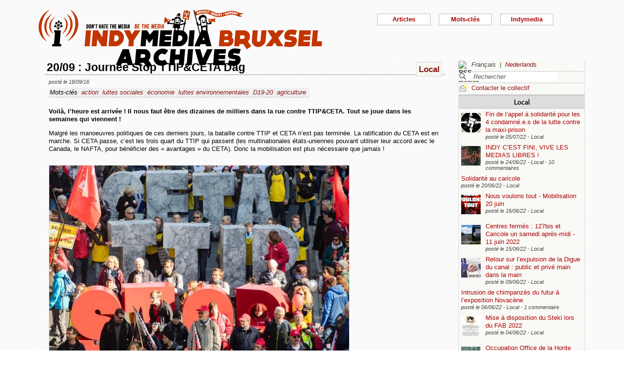

--- FILE ---
content_type: text/html; charset=utf-8
request_url: https://mob.bxl.indymedia.org/20-09-Journee-Stop-TTIP-CETA-Dag
body_size: 13323
content:


	
	
	 
		<!DOCTYPE html>
<html lang="fr" dir="ltr">
<head>
	<title>bxl.indymedia.org - 20/09 : Journ&#233;e Stop TTIP&#38;CETA Dag</title>
	
	<meta name="description" content="Voilà, l&#039;heure est arrivée ! Il nous faut être des dizaines de milliers dans la rue contre TTIP&#38;CETA. Tout se joue dans les semaines qui viennent ! Malgré les manoeuvres politiques de ces&nbsp;(...)"/>
	<meta name="keywords" content="action,luttes sociales,économie,luttes environnementales,Edito,D19-20,Edito complet,agriculture" />
	<link rel="canonical" href="https://mob.bxl.indymedia.org/20-09-Journee-Stop-TTIP-CETA-Dag" />

	<link rel="amphtml" href="https://mob.bxl.indymedia.org/20-09-Journee-Stop-TTIP-CETA-Dag" />

<script type="application/ld+json">
{"@context":"https://schema.org",
"@type":"NewsMediaOrganization",
"name":"Indymedia Bruxsel","url":"https://bxl.indymedia.org",
"logo":"plugins/auto/indymedia/vbxl/css/img/indy_512.png"}</script>  

<script type="application/ld+json">
{
  "@context": "http://schema.org",
  "@type": "WebSite",
  "url": "https://bxl.indymedia.org/",
  "potentialAction": {
    "@type": "SearchAction",
    "target": "https://bxl.indymedia.org/?page=recherche&recherche={search_term_string}",
    "query-input": "required name=search_term_string"
  }
}
</script>	

 
    <meta name="robots" content="index, follow, noarchive">
    <meta name="robots" content="max-video-preview:3">
    <meta name="robots" content="max-image-preview:standard">
    <meta name="robots" content="max-snippet:-1">

        <meta http-equiv="Content-Type" content="text/html; charset=utf-8" />
	<meta name="generator" content="SPIP 3.2.5" />
    <link rel="shortcut icon" href="plugins/auto/indymedia/vbxl/css/img/favicon.ico" />
<link rel="manifest" href="spip.php?page=manifest.json" />
	
	<link rel="alternate" type="application/rss+xml" title="Syndiquer tout le site" href="spip.php?page=backend" />
	<link rel="alternate" type="application/rss+xml" title="Syndiquer tout le site" href="spip.php?page=backend&amp;integral=oui" />
	<link rel="alternate" type="application/rss+xml" title="syndiquer agenda" href="spip.php?page=backend-agenda" />
	<!--<link rel="alternate" type="application/rss+xml" title="syndiquer agenda" href="spip.php?page=backend-agenda&amp;integral=oui" /><link rel='stylesheet' href='fullcalendar/fullcalendar.css' />-->
	
	
	
	<link rel="alternate" type="application/rss+xml" title="syndiquer_cette_rubrique" href="spip.php?page=backend&amp;id_rubrique=2" />
	<link rel="alternate" type="application/rss+xml" title="syndiquer cette rubrique long" href="spip.php?page=backend&amp;integral=oui&amp;id_rubrique=2" />
	

	
	
<script type="text/javascript">/* <![CDATA[ */
var box_settings = {tt_img:true,sel_g:"#documents_portfolio a[type='image/jpeg'],#documents_portfolio a[type='image/png'],#documents_portfolio a[type='image/gif']",sel_c:".mediabox",trans:"elastic",speed:"200",ssSpeed:"2500",maxW:"90%",maxH:"90%",minW:"400px",minH:"",opa:"0.9",str_ssStart:"Diaporama",str_ssStop:"Arrêter",str_cur:"{current}/{total}",str_prev:"Précédent",str_next:"Suivant",str_close:"Fermer",splash_url:""};
var box_settings_splash_width = "600px";
var box_settings_splash_height = "90%";
var box_settings_iframe = true;
/* ]]> */</script>
<!-- insert_head_css --><link rel='stylesheet' href='local/cache-css/ece4e7b590f6b990fb7dad4bf50cdc56.css?1769091436' type='text/css' />


<script type='text/javascript' src='local/cache-js/1b36dbb2d999aee6dc99a3b7065aed13.js?1694158601'></script>














<!-- insert_head -->
	
	



<!-- CS vide -->


<!-- Debut CS -->
<script type="text/javascript"><!--
var cs_prive=window.location.pathname.match(/\/ecrire\/$/)!=null;
jQuery.fn.cs_todo=function(){return this.not('.cs_done').addClass('cs_done');};
if(window.jQuery) {
var cs_sel_jQuery='';
var cs_CookiePlugin="prive/javascript/jquery.cookie.js";
}
// --></script>

<!-- Fin CS -->

<script>htactif=0;document.createElement('picture'); var image_responsive_retina_hq = 0;</script><script>image_responsive_retina_hq = 1;</script>




		



	

	 
		
		
		

	

	

	

	

	 
		
	
	
	
	
<!-- Plugin Métas + -->
<!-- Dublin Core -->
<link rel="schema.DC" href="https://purl.org/dc/elements/1.1/" />
<link rel="schema.DCTERMS" href="https://purl.org/dc/terms/" />
<meta name="DC.Format" content="text/html" />
<meta name="DC.Type" content="Text" />
<meta name="DC.Language" content="fr" />
<meta name="DC.Title" lang="fr" content="20/09 : Journ&#233;e Stop TTIP&#38;CETA Dag &#8211; bxl.indymedia.org" />
<meta name="DC.Description.Abstract" lang="fr" content="Voil&#224;, l&#039;heure est arriv&#233;e ! Il nous faut &#234;tre des dizaines de milliers dans la rue contre TTIP&#38;CETA. Tout se joue dans les semaines qui viennent ! Malgr&#233; les manoeuvres politiques de ces derniers&#8230;" />
<meta name="DC.Date"  content="2026-01-27" />
<meta name="DC.Date.Modified"  content="2016-09-18" />
<meta name="DC.Identifier"  content="https://mob.bxl.indymedia.org/20-09-Journee-Stop-TTIP-CETA-Dag" />
<meta name="DC.Publisher" content="bxl.indymedia.org" />
<meta name="DC.Source"  content="https://bxl.indymedia.org" />

<meta name="DC.Creator" content="bxl.indymedia.org" />


<meta name="DC.Subject" content="action" />

<meta name="DC.Subject" content="agriculture" />

<meta name="DC.Subject" content="D19-20" />

<meta name="DC.Subject" content="&#233;conomie" />

<meta name="DC.Subject" content="Edito" />

<meta name="DC.Subject" content="Edito complet" />

<meta name="DC.Subject" content="luttes environnementales" />

<meta name="DC.Subject" content="luttes sociales" />




<!-- Open Graph -->
 
<meta property="og:rich_attachment" content="true" />

<meta property="og:site_name" content="bxl.indymedia.org" />
<meta property="og:type" content="article" />
<meta property="og:title" content="20/09 : Journ&#233;e Stop TTIP&#38;CETA Dag &#8211; bxl.indymedia.org" />
<meta property="og:locale" content="fr_FR" />
<meta property="og:url" content="https://mob.bxl.indymedia.org/20-09-Journee-Stop-TTIP-CETA-Dag" />
<meta property="og:description" content="Voil&#224;, l&#039;heure est arriv&#233;e ! Il nous faut &#234;tre des dizaines de milliers dans la rue contre TTIP&#38;CETA. Tout se joue dans les semaines qui viennent ! Malgr&#233; les manoeuvres politiques de ces derniers&#8230;" />

 

<meta property="og:image" content="https://mob.bxl.indymedia.org/local/cache-vignettes/L1200xH630/0860fb198ca9d46d2b8483bbe7c4e9-4f8bd.jpg" />
<meta property="og:image:width" content="1200" />
<meta property="og:image:height" content="630" />
<meta property="og:image:type" content="image/jpeg" />


 

<meta property="og:image" content="https://mob.bxl.indymedia.org/local/cache-vignettes/L1200xH630/4e5e518842c211bf3a3a3aa82a65bc-605f7.jpg" />
<meta property="og:image:width" content="1200" />
<meta property="og:image:height" content="630" />
<meta property="og:image:type" content="image/jpeg" />


 

<meta property="og:image" content="https://mob.bxl.indymedia.org/local/cache-vignettes/L562xH295/1cbd9880cf8e5a2db76053e6824e48-85c76.jpg" />
<meta property="og:image:width" content="561" />
<meta property="og:image:height" content="295" />
<meta property="og:image:type" content="image/jpeg" />



<meta property="article:published_time" content="2026-01-27" />
<meta property="article:modified_time" content="2016-09-18" />

<meta property="article:author" content="bxl.indymedia.org" />


<meta property="article:tag" content="action" />

<meta property="article:tag" content="agriculture" />

<meta property="article:tag" content="D19-20" />

<meta property="article:tag" content="&#233;conomie" />

<meta property="article:tag" content="Edito" />

<meta property="article:tag" content="Edito complet" />

<meta property="article:tag" content="luttes environnementales" />

<meta property="article:tag" content="luttes sociales" />







<!-- Twitter Card -->
<meta name="twitter:card" content="summary_large_image" />
<meta name="twitter:title" content="20/09 : Journ&#233;e Stop TTIP&#38;CETA Dag &#8211; bxl.indymedia.org" />
<meta name="twitter:description" content="Voil&#224;, l&#039;heure est arriv&#233;e ! Il nous faut &#234;tre des dizaines de milliers dans la rue contre TTIP&#38;CETA. Tout se joue dans les semaines qui viennent ! Malgr&#233; les manoeuvres politiques de ces derniers&#8230;" />
<meta name="twitter:dnt" content="on" />
<meta name="twitter:url" content="https://mob.bxl.indymedia.org/20-09-Journee-Stop-TTIP-CETA-Dag" />

<meta name="twitter:image" content="https://mob.bxl.indymedia.org/local/cache-vignettes/L506xH253/15c7bdce5e248acdc071fe9abd725b-eb582.jpg?1694172489" />
</head><body>
<script type="text/javascript">
	/*$(function(){$('body').addClass('jsEnabled');});*/
</script>

<div id="page">

	 
	<div id="haut">
		<div id="bandeau">
<header role="banner">
	<a href="https://mob.bxl.indymedia.org/spip.php?page=sommaire">
		<img class="spip_logo spip_logos" alt="" src="IMG/siteon0.png?1658385222" width="590" height="124" />
	</a>
</header>
</div><div class="col-xs-10 col-sm-8 col-md-6 col-lg-6 vcenter">
<div class="menuder-container">
<ul id="nav" class="menuder">
	<li class="menuderli">
	<ul>
	<li>
		<span class="sousTitre">Indymedia</span>
		<ul class="shaddy">
			<li><a  href="spip.php?page=sommaire&amp;cimobile=mobile">version mobile</a></li>
		<li><a href="spip.php?page=collectif">Contacter le collectif</a></li>
		
		
			<li><a href="Regles-editoriales">Règles éditoriales</a></li>
		
			<li><a href="Presentation-du-collectif">Présentation du collectif</a></li>
		
			<li><a href="Informations-de-securite">Informations de sécurité</a></li>
		
			<li><a href="Photos-Videos-Audios">Photos/Vidéos/Audios</a></li>
		
			<li><a href="Flux-RSS-disponibles">Flux RSS disponibles</a></li>
		
			<li><a href="liste-imc-accessibles">liste imc accessibles</a></li>
		
			<li><a href="Indy-version-mobile">Indy version mobile</a></li>
		
		
		<li><a href="https://www.indymedia.org">Indymédia global</a></li>

		<li><a href="spip.php?page=login-public&amp;url=spip.php%3Fpage%3Dcollectif%26amp%3Blang%3Dfr">Se connecter</a></li></ul>
	</li>
		 
	<li>	
		<span class="sousTitre">Mots-clés</span>
		
		 
		<ul class="shaddy">	 
		
			<li class="mamy">
				<a>THEMATIQUE</a>
				<ul class="shaddy">				
				
					
					
					<li><a href="+-agriculture-+">agriculture</a></li>	
					
				
					
					
					<li><a href="+-alternatives-+">alternatives</a></li>	
					
				
					
					
					<li><a href="+-antifa-+">antifa</a></li>	
					
				
					
					
					<li><a href="+-antimilitarisme-+">antimilitarisme</a></li>	
					
				
					
					
					<li><a href="+-antiracisme-+">antiracisme</a></li>	
					
				
					
					
					<li><a href="+-art-+">art</a></li>	
					
				
					
					
					<li><a href="+-economie-+">économie</a></li>	
					
				
					
					
					<li><a href="+-feminisme-+">féminisme</a></li>	
					
				
					
					
					<li><a href="+-genre-sexualite-+">genre / sexualité</a></li>	
					
				
					
					
					<li><a href="+-histoire-archive-+">histoire / archive</a></li>	
					
				
					
					
					<li><a href="+-LGBTQI-+">LGBTQI+</a></li>	
					
				
					
					
					<li><a href="+-liberation-animale-+">libération animale</a></li>	
					
				
					
					
					<li><a href="+-logement-squats-urbanisme-+">logement / squats / urbanisme</a></li>	
					
				
					
					
					<li><a href="+-luttes-decoloniales-+">luttes décoloniales</a></li>	
					
				
					
					
					<li><a href="+-luttes-environnementales-+">luttes environnementales</a></li>	
					
				
					
					
					<li><a href="+-luttes-numeriques-internet-+">luttes numériques / internet</a></li>	
					
				
					
					
					<li><a href="+-luttes-sociales-+">luttes sociales</a></li>	
					
				
					
					
					<li><a href="+-medias-+">médias</a></li>	
					
				
					
					
					<li><a href="+-nucleaire-+">nucléaire</a></li>	
					
				
					
					
					<li><a href="+-Peuples-natifs-+">Peuples natifs</a></li>	
					
				
					
					
					<li><a href="+-repression-controle-social-+">répression / contrôle social</a></li>	
					
				
					
					
					<li><a href="+-sans-papiers-+">sans-papiers</a></li>	
					
				
					
					
					<li><a href="+-sante-medecine-+">santé / médecine</a></li>	
					
				
					
					
					<li><a href="+-solidarite-+">solidarité</a></li>	
					
				
					
					
					<li><a href="+-veiligheids-terrorisme-+">veiligheids / terrorisme</a></li>	
					
				
				
				</ul>
			</li>
		
			<li class="mamy">
				<a>GEOGRAPHIQUE</a>
				<ul class="shaddy">				
				
					
					
					<li><a href="+-Calais-+">Calais</a></li>	
					
				
					
					
					<li><a href="+-Grece-+">Grèce</a></li>	
					
				
					
					
					<li><a href="+-Liege-+">Liège</a></li>	
					
				
					
					
					<li><a href="+-Mexique-+">Mexique</a></li>	
					
				
					
					
					<li><a href="+-Namur-+">Namur</a></li>	
					
				
				
				</ul>
			</li>
		
			<li class="mamy">
				<a>EN PRATIQUE</a>
				<ul class="shaddy">				
				
					
					
					<li><a href="+-action-+">action</a></li>	
					
				
					
					
					<li><a href="+-projection-debat-concert-+">projection / débat / concert</a></li>	
					
				
					
					
					<li><a href="+-reflexion-analyse-+">réflexion / analyse</a></li>	
					
				
				
				</ul>
			</li>
		
			<li class="mamy">
				<a>MOUVEMENT</a>
				<ul class="shaddy">				
				
					
					
					<li><a href="+-COP-21-+">COP 21</a></li>	
					
				
					
					
					<li><a href="+-D19-20-+">D19-20</a></li>	
					
				
					
					
					<li><a href="+-Indigne-Occupy-+">Indigné / Occupy</a></li>	
					
				
					
					
					<li><a href="+-No-Border-+">No Border</a></li>	
					
				
					
					
					<li><a href="+-ZAD-du-Keelbeek-+">ZAD du Keelbeek</a></li>	
					
				
				
				</ul>
			</li>
		
		</ul>
		
	</li>
		 
	<li>
		<span class="sousTitre">Articles</span>
		<ul class="shaddy">
		
		<li><a href="spip.php?page=recherche">Recherche</a></li>
		<li><span class="sousTitre">Catégories</span></li>
		<li><a href="spip.php?page=agenda">Agenda</a></li>
		
			<li><a href="-Local-">Local</a></li>
		
			<li><a href="-International-">International</a></li>
		
			<li><a href="-Analyses-">Analyses</a></li>
		
		
		<li><a href="spip.php?page=liste-editos">Editos</a></li>
		
		 
				<li><span class="sousTitre">Autres</span></li>
		
		 
			<li><a href="spip.php?page=attente">En attente</a></li>
		
		 
			<li><a href="spip.php?page=debat">En débat</a></li>
		
		 
			<li><a href="spip.php?page=refus">Refusé</a></li>
		
		</ul>	 
	</li>
	</ul> 
	</li>
</ul>
</div>
</div></div>
			
	
	<div id="milieu"><div id="colonneDroite">


	<a name="haut"></a>
	<div class="liens">
	<img src="prive/images/langues-24.gif" alt="RSS articles" width="16" height="16" class="format_png" />
	<div class="formulaire_menu_lang" id="formulaire_menu_lang">
	<form method="post" action="https://mob.bxl.indymedia.org/spip.php?action=converser&amp;redirect=20-09-Journee-Stop-TTIP-CETA-Dag" id="form_lang">
	<div>
	<input name="action" value="converser" type="hidden"
/><input name="redirect" value="20-09-Journee-Stop-TTIP-CETA-Dag" type="hidden"
/>
		
			<div class="lang  ytalic">
		
			
			 
				Fran&#231;ais
			
			 &nbsp;|&nbsp;
		
			 
				<a name="var_lang"  onclick="$('#form_lang').submit()"  href="https://mob.bxl.indymedia.org/spip.php?action=converser&amp;redirect=20-09-Journee-Stop-TTIP-CETA-Dag&amp;var_lang=nl" >Nederlands</a>
			
			
			
		
			</div>
		
	</div>
	</form>
</div>
</div>



<div class="liens">
	<div class="formulaire_spip formulaire_recherche" id="formulaire_recherche">
<form action="spip.php?page=recherche" method="get">
	<div class="recherche_spim">
	<input name="page" value="recherche" type="hidden"
/>
	
	<input type="text" class="forml" name="recherche" id="recherche" value="Rechercher" onfocus="this.value='';" />
	</div>
</form>
</div>
</div>





<div class="liens">
	<img src="plugins/auto/indymedia/vbxl/images/newsletter_mini.png" alt="Contacter le collectif"/>
	<a href="spip.php?page=collectif">Contacter le collectif</a>
</div>	<div class='ajaxbloc' data-ajax-env='d4uU52s4fPNYJHrIFn9YMCarnZ49QbjrXIPuy045w1o0XoBFrL89XGHST1HIq0YVrViG0mCbTWXJCzcxTWfRgF9fNHxH3pG4txgp/BNR5pcTK7TukXtfarcwce4oths=' data-origin="20-09-Journee-Stop-TTIP-CETA-Dag">
	
	
	<div class='ajaxbloc' data-ajax-env='780I5+opfPbGumJwF5Zrd7SORQpmIqiu3wDOzNYyAEVUlTBlRpGkfN/atX1bqcyUtck2hn7CJBOiNw1+Ws3ob+8Fm7WaL9tw8DgTFvhC7rVzuVQXfB70ofPsP15ZRFzAfNY9M022D6OgwTMkNCYeVbC6/5eY0Wp8mW4mSx5PvukJFN257iCgHxtILX/VF7NgkFSn5cr3IvAlVVE=' data-origin="20-09-Journee-Stop-TTIP-CETA-Dag">
	<div class="info">
		<a name='pagination2' id='pagination2'></a>		
		<a name="Local"></a>
		<div class="titreRubrique">
		<a href="spip.php?page=liste&amp;id_rubrique=2">
			Local
		</a>
		</div>
		
			<article>
				
		<div class="caseArticle">
		<header>		
			<!--<span class="titreArticle">--><h4><a href="Fin-de-l-appel-a-solidarite-pour-les-4-condamne-e-s-de-la-lutte-contre-la-maxi-prison"  title="Le procès des 4 condamné.e.s pour la destruction de la maquette de la maxi-prison de Haren aura fait couler de l&#039;encre, de la sueur et des mousses. C&#039;est en mai 2015 que la maquette est détruite lors d&#039;une manifestation à&nbsp;(...)">
				 
				<span class="vignette-fil"><img src='local/cache-gd2/a0/527a97fc9fdbcc8a5031d8ee4cdb6d.jpg?1694086172' width='40' height='40' alt='' /></span>
				Fin de l’appel à solidarité pour les 4 condamné.e.s de la lutte contre la maxi-prison</a></h4><!--</span>-->
		</header>
		<footer>			
			<span class="dateArticle">
				posté le  <time  datetime="2022-07-05T10:31:43Z">05/07/22</time>&nbsp;-&nbsp;Local</span>
		</footer>
		</div>
		</article>		
			<article>
				
		<div class="caseArticle">
		<header>		
			<!--<span class="titreArticle">--><h4><a href="INDY-C-EST-FINI-VIVE-LES-MEDIAS-LIBRES"  title="&#034;Indy c&#039;est fini, et dire que c&#039;était le site de ma première manif&#039;...&#034; Après 12 ans d&#039;activités, l&#039;équipe d&#039;Indymedia-Bruxelles a décidé de clôturer le site indymedia.bxl.org. Lancé en 2010, un peu avant le camp&nbsp;(...)">
				 
				<span class="vignette-fil"><img src='local/cache-gd2/5b/41ff802e3102a061c62261790df099.jpg?1694095847' width='40' height='40' alt='' /></span>
				INDY C’EST FINI, VIVE LES MEDIAS LIBRES !</a></h4><!--</span>-->
		</header>
		<footer>			
			<span class="dateArticle">
				posté le  <time  datetime="2022-06-24T12:52:24Z">24/06/22</time>&nbsp;-&nbsp;Local&nbsp;-&nbsp;10 commentaires</span>
		</footer>
		</div>
		</article>		
			<article>
				
		<div class="caseArticle">
		<header>		
			<!--<span class="titreArticle">--><h4><a href="Solidarite-au-caricole"  title="APPEL à action en tout genre au centre fermé au Caricole ! 15 détenus, dont plusieurs Syriens ont commencé une grève de la faim au centre fermé Caricole ce 16/06/2022 pour réclamer leur libération. Ce Samedi 18 juin ils nous téléphonent : cela fait 3&nbsp;(...)">
				 
				
				Solidarité au caricole</a></h4><!--</span>-->
		</header>
		<footer>			
			<span class="dateArticle">
				posté le  <time  datetime="2022-06-20T08:58:05Z">20/06/22</time>&nbsp;-&nbsp;Local</span>
		</footer>
		</div>
		</article>		
			<article>
				
		<div class="caseArticle">
		<header>		
			<!--<span class="titreArticle">--><h4><a href="Nous-voulons-tout-Mobilisation-20-juin"  title="Ça n&#039;aura échappé à personne, les prix ont beaucoup augmenté mais les salaires restent les mêmes, ce qui provoque un appauvrissement de masse dans la société. Au même moment, les entreprises affichent des bénéfices records et versent de généreux&nbsp;(...)">
				 
				<span class="vignette-fil"><img src='local/cache-gd2/d9/c54dc139f0f355d4a655477d82dd53.png?1694086172' width='40' height='40' alt='' /></span>
				Nous voulons tout - Mobilisation 20 juin</a></h4><!--</span>-->
		</header>
		<footer>			
			<span class="dateArticle">
				posté le  <time  datetime="2022-06-16T15:42:12Z">16/06/22</time>&nbsp;-&nbsp;Local</span>
		</footer>
		</div>
		</article>		
			<article>
				
		<div class="caseArticle">
		<header>		
			<!--<span class="titreArticle">--><h4><a href="Centres-fermes-127bis-et-Caricole-un-samedi-apres-midi-11-juin-2022"  title="Ce samedi, plusieurs personnes soucieuses du sort des détenu.e.s dans les centres d&#039;enfermement dits &#034;pour étrangers&#034; se sont rendues aux abords du complexe de centres fermés situé en périphérie de la région bruxelloise. Ces prisons&nbsp;(...)">
				 
				<span class="vignette-fil"><img src='local/cache-gd2/1e/3a2c14cdb18af9b305893a416287ff.jpg?1694086172' width='40' height='40' alt='' /></span>
				Centres fermés : 127bis et Caricole un samedi après-midi - 11 juin 2022</a></h4><!--</span>-->
		</header>
		<footer>			
			<span class="dateArticle">
				posté le  <time  datetime="2022-06-15T09:55:36Z">15/06/22</time>&nbsp;-&nbsp;Local</span>
		</footer>
		</div>
		</article>		
			<article>
				
		<div class="caseArticle">
		<header>		
			<!--<span class="titreArticle">--><h4><a href="Retour-sur-l-expulsion-de-la-Digue-du-canal-public-et-prive-main-dans-la-main"  title="Le vendredi 3 juin, Fabrice Cumps, bourgmestre d&#039;Anderlecht, fait un beau cadeau aux promoteurs immobiliers BPI et Immobel en expulsant l&#039;occupation de la Digue du canal. Nous proposons un retour sur les modalités de cette expulsion et&nbsp;(...)">
				 
				<span class="vignette-fil"><img src='local/cache-gd2/1e/7db3fdbeb45c4158b57d3cfd14a30f.jpg?1694086505' width='40' height='40' alt='' /></span>
				Retour sur l’expulsion de la Digue du canal : public et privé main dans la main</a></h4><!--</span>-->
		</header>
		<footer>			
			<span class="dateArticle">
				posté le  <time  datetime="2022-06-09T14:38:04Z">09/06/22</time>&nbsp;-&nbsp;Local</span>
		</footer>
		</div>
		</article>		
			<article>
				
		<div class="caseArticle">
		<header>		
			<!--<span class="titreArticle">--><h4><a href="Intrusion-de-chimpanzes-du-futur-a-l-exposition-Novacene"  title="Ce dimanche 5 juin, un groupe de Chimpanzés du futur, du Nord et d&#039;Isère, sont intervenus à l&#039;exposition transhumaniste « Novacène » qui se tient à la Gare Saint-Sauveur dans le cadre du festival Utopia ; opération de greenwashing organisée par&nbsp;(...)">
				 
				
				Intrusion de chimpanzés du futur à l’exposition Novacène</a></h4><!--</span>-->
		</header>
		<footer>			
			<span class="dateArticle">
				posté le  <time  datetime="2022-06-06T19:27:29Z">06/06/22</time>&nbsp;-&nbsp;Local&nbsp;-&nbsp;1 commentaire</span>
		</footer>
		</div>
		</article>		
			<article>
				
		<div class="caseArticle">
		<header>		
			<!--<span class="titreArticle">--><h4><a href="Mise-a-disposition-du-Steki-lors-du-FAB-2022"  title="Après y avoir été invitée, et avec le retard qui la caractérise, l&#039;équipe du Steki annonce sa participation à la première édition du FAB, le « festival autonome de Bruxelles pour l&#039;élaboration pratique de la question révolutionnaire » (sic). Cette&nbsp;(...)">
				 
				<span class="vignette-fil"><img src='local/cache-gd2/63/88f05398ed70b4097fd5f5e532f043.jpg?1694086172' width='40' height='40' alt='' /></span>
				Mise à disposition du Steki lors du FAB 2022</a></h4><!--</span>-->
		</header>
		<footer>			
			<span class="dateArticle">
				posté le  <time  datetime="2022-06-04T14:59:04Z">04/06/22</time>&nbsp;-&nbsp;Local</span>
		</footer>
		</div>
		</article>		
			<article>
				
		<div class="caseArticle">
		<header>		
			<!--<span class="titreArticle">--><h4><a href="Occupation-Office-de-la-Honte"  title="Occupation devant l&#039;office des étrangers en cours, bd pachéco 44 pour terminer l&#039;émission &#034;aux frontières de la honte&#034;. Rejoignez-nous ou écoutez en direct sur radio panik, 105.4 (le podcast sera dispo dès demain sur le site de radio&nbsp;(...)">
				 
				<span class="vignette-fil"><img src='local/cache-gd2/30/40c0184891381a776e60af76b15fad.jpg?1694095847' width='40' height='40' alt='' /></span>
				Occupation Office de la Honte</a></h4><!--</span>-->
		</header>
		<footer>			
			<span class="dateArticle">
				posté le  <time  datetime="2022-05-30T13:17:23Z">30/05/22</time>&nbsp;-&nbsp;Local</span>
		</footer>
		</div>
		</article>		
			<article>
				
		<div class="caseArticle">
		<header>		
			<!--<span class="titreArticle">--><h4><a href="Perturbation-du-colloque-Brussels-Real-Estate"  title="Ce mardi 24 mai se tenait le colloque Brussels Real Estate 2022, une petite sauterie rassemblant les PD-G des plus grosses entreprises de promotion immobilière et des décideurs politiques. L&#039;occasion pour tout ce beau monde (la communauté très&nbsp;(...)">
				 
				<span class="vignette-fil"><img src='local/cache-gd2/c4/aeb676cb5e0a9111c3bfbfcb218ba4.jpg?1694095847' width='40' height='40' alt='' /></span>
				Perturbation du colloque Brussels Real Estate</a></h4><!--</span>-->
		</header>
		<footer>			
			<span class="dateArticle">
				posté le  <time  datetime="2022-05-25T13:19:31Z">25/05/22</time>&nbsp;-&nbsp;Local&nbsp;-&nbsp;2 commentaires</span>
		</footer>
		</div>
		</article>		

		<div class="caseArticle" title="Derniers articles postés">
			<p class="pagination"><span
	class="pages"><strong class='on'>1</strong><span
		class='sep'> | </span
		><a href='20-09-Journee-Stop-TTIP-CETA-Dag?debut2=10#pagination2' class='lien_pagination' rel='nofollow'>2</a><span
		class='sep'> | </span
		><a href='20-09-Journee-Stop-TTIP-CETA-Dag?debut2=20#pagination2' class='lien_pagination' rel='nofollow'>3</a><span
		class='sep'> | </span
		><a href='20-09-Journee-Stop-TTIP-CETA-Dag?debut2=30#pagination2' class='lien_pagination' rel='nofollow'>4</a><span
		class='sep'> | </span
		><a href='20-09-Journee-Stop-TTIP-CETA-Dag?debut2=40#pagination2' class='lien_pagination' rel='nofollow'>5</a><span
		class='sep'> | </span
		><a href='20-09-Journee-Stop-TTIP-CETA-Dag?debut2=50#pagination2' class='lien_pagination' rel='nofollow'>6</a><span
		class='sep'> | </span
		><a href='20-09-Journee-Stop-TTIP-CETA-Dag?debut2=60#pagination2' class='lien_pagination' rel='nofollow'>7</a><span
		class='sep'> | </span
		><a href='20-09-Journee-Stop-TTIP-CETA-Dag?debut2=70#pagination2' class='lien_pagination' rel='nofollow'>8</a><span
		class='sep'> | </span
		><a href='20-09-Journee-Stop-TTIP-CETA-Dag?debut2=80#pagination2' class='lien_pagination' rel='nofollow'>9</a><span
		class='sep'> | </span
		><a href='20-09-Journee-Stop-TTIP-CETA-Dag?debut2=90#pagination2' class='lien_pagination' rel='nofollow'>10</a></span></p>
		</div>
		<div class="piedInfo">
			<strong title="Voir tous les articles"><a href="spip.php?page=liste&amp;id_rubrique=2">Local</a></strong><br />
			<a href="#haut"> Revenir en haut</a>
		</div>	</div>

	
	<div class="info">
		<a name='pagination12' id='pagination12'></a>		
		<a name="International"></a>
		<div class="titreRubrique">
		<a href="spip.php?page=liste&amp;id_rubrique=12">
			International
		</a>
		</div>
		
			<article>
				
		<div class="caseArticle">
		<header>		
			<!--<span class="titreArticle">--><h4><a href="Ouverture-d-un-nouveau-squat-a-la-frontiere-franco-italienne-appel-a-soutien"  title="Presqu&#039;un an après la dernière expulsion de la Casa Cantoniera de Clavière, nous sommes resté.exs ici, dans cette vallée, sur cette frontière sanglante et raciste, près des personnes qui, chaque jour, la défient et la surmontent, bien qu&#039;elles&nbsp;(...)">
				 
				<span class="vignette-fil"><img src='local/cache-gd2/d6/66b6b334ef32ff553b92c473c282a5.jpg?1694086173' width='40' height='40' alt='' /></span>
				Ouverture d’un nouveau squat à la frontière franco-italienne, appel à soutien !</a></h4><!--</span>-->
		</header>
		<footer>			
			<span class="dateArticle">
				posté le  <time  datetime="2022-06-21T21:55:19Z">21/06/22</time>&nbsp;-&nbsp;International</span>
		</footer>
		</div>
		</article>		
			<article>
				
		<div class="caseArticle">
		<header>		
			<!--<span class="titreArticle">--><h4><a href="Crime-colonial-une-journaliste-abattue-par-l-armee-israelienne"  title="La journaliste Shireen Abu Akleh, est une journaliste de nationalité Palestinienne et Américaine. Reporter, elle couvrait depuis 20 ans le conflit en Palestine, sur le terrain, au cœur des événement. Elle rapportait les exactions, les tirs, les&nbsp;(...)">
				 
				<span class="vignette-fil"><img src='local/cache-gd2/d4/181d0eab1b02b83c84cb408fb6ca06.jpg?1694095847' width='40' height='40' alt='' /></span>
				Crime colonial, une journaliste abattue par l’armée israélienne</a></h4><!--</span>-->
		</header>
		<footer>			
			<span class="dateArticle">
				posté le  <time  datetime="2022-05-14T06:52:22Z">14/05/22</time>&nbsp;-&nbsp;International</span>
		</footer>
		</div>
		</article>		
			<article>
				
		<div class="caseArticle">
		<header>		
			<!--<span class="titreArticle">--><h4><a href="Mediapart-chien-de-garde-de-la-DGSI"  title="Mediapart, chien de garde de la DGSI Alors que ses camarades et avocat.es tentent de visibiliser depuis des semaines la situation de Libre Flot, en grève de la faim après 15 mois passé à l&#039;isolement pour une affaire pour laquelle il n&#039;a pas&nbsp;(...)">
				 
				
				Mediapart, chien de garde de la DGSI</a></h4><!--</span>-->
		</header>
		<footer>			
			<span class="dateArticle">
				posté le  <time  datetime="2022-04-01T20:12:43Z">01/04/22</time>&nbsp;-&nbsp;International</span>
		</footer>
		</div>
		</article>		
			<article>
				
		<div class="caseArticle">
		<header>		
			<!--<span class="titreArticle">--><h4><a href="TOUT-COMPRENDRE-AU-SCANDALE-MCKINSEY-EN-6-POINTS"  title="Depuis quelques mois, un scandale gonfle et se précise. L&#039;Etat français aurait, via le gouvernement d&#039;Emmanuel Macron, payé au moins 1 milliard d&#039;euros par an à des cabinets de conseils pour concevoir sa politique, en doublon de&nbsp;(...)">
				 
				
				Tout comprendre au scandale MCKINSEY en 6 points</a></h4><!--</span>-->
		</header>
		<footer>			
			<span class="dateArticle">
				posté le  <time  datetime="2022-04-01T19:56:11Z">01/04/22</time>&nbsp;-&nbsp;International</span>
		</footer>
		</div>
		</article>		
			<article>
				
		<div class="caseArticle">
		<header>		
			<!--<span class="titreArticle">--><h4><a href="Resolutions-de-la-conference-multipartite-organisee-par-le-JKLF-Zone-Europe"  title="Résolutions de la conférence multipartite organisée par le JKLF Zone Europe. Une conférence multipartite intitulée &#034;Les implications des amendements constitutionnels proposés par le gouvernement pakistanais pour annexer le Gilgit Baltistan, sur&nbsp;(...)">
				 
				<span class="vignette-fil"><img src='local/cache-gd2/e8/702db9845978f1eb77643c06689e5d.jpg?1694086173' width='40' height='40' alt='' /></span>
				Résolutions de la conférence multipartite organisée par le JKLF Zone Europe.</a></h4><!--</span>-->
		</header>
		<footer>			
			<span class="dateArticle">
				posté le  <time  datetime="2022-03-07T16:53:21Z">07/03/22</time>&nbsp;-&nbsp;International</span>
		</footer>
		</div>
		</article>		
			<article>
				
		<div class="caseArticle">
		<header>		
			<!--<span class="titreArticle">--><h4><a href="Solidarite-avec-les-associations-dissoutes-ou-menacees-de-dissolution"  title="Sans aucun respect pour la liberté d&#039;expression, la liberté politique, ou la liberté d&#039;association, l&#039;État français sous l&#039;autorité d&#039;Emmanuel Macron s&#039;enfonce dans une logique dangereuse de dissolutions d&#039;associations qui&nbsp;(...)">
				 
				
				Solidarité avec les associations dissoutes ou menacées de dissolution !</a></h4><!--</span>-->
		</header>
		<footer>			
			<span class="dateArticle">
				posté le  <time  datetime="2022-03-02T10:49:53Z">02/03/22</time>&nbsp;-&nbsp;International</span>
		</footer>
		</div>
		</article>		
			<article>
				
		<div class="caseArticle">
		<header>		
			<!--<span class="titreArticle">--><h4><a href="Halte-aux-menaces-de-dissolution-contre-le-mouvement-de-solidarite"  title="Gérald Darmanin vient de communiquer sur Twitter : « A la demande du Président de la République, je vais demander la dissolution du collectif « Palestine Vaincra », et du « Comité Action Palestine », pour appel à la haine, à la violence et à la&nbsp;(...)">
				 
				
				Halte aux menaces de dissolution contre le mouvement de solidarité !</a></h4><!--</span>-->
		</header>
		<footer>			
			<span class="dateArticle">
				posté le  <time  datetime="2022-03-01T09:34:33Z">01/03/22</time>&nbsp;-&nbsp;International</span>
		</footer>
		</div>
		</article>		
			<article>
				
		<div class="caseArticle">
		<header>		
			<!--<span class="titreArticle">--><h4><a href="Menace-d-expulsion-a-Baluet-Ariege"  title="Lundi 21 février entre 40 et 50 personnes sont venues sur le lieu collectif Baluet, en Ariège, pour exiger l&#039;expulsion de 4 des 6 habitant.e.s actuel.le.s du hameau. Elles ont menacé de revenir le 1er mars pour s&#039;assurer par la force du&nbsp;(...)">
				 
				
				Menace d’expulsion à Baluet (Ariège)</a></h4><!--</span>-->
		</header>
		<footer>			
			<span class="dateArticle">
				posté le  <time  datetime="2022-02-27T16:08:11Z">27/02/22</time>&nbsp;-&nbsp;International</span>
		</footer>
		</div>
		</article>		
			<article>
				
		<div class="caseArticle">
		<header>		
			<!--<span class="titreArticle">--><h4><a href="Gaza-une-generation-en-bequilles"  title="Le 30 mars 2018, Jour de la Terre qui commémore la grève de 1976 et son bilan tragique, un certain nombre d&#039;activistes de Gaza ont organisé une grande manifestation destinée à réclamer le droit au retour des réfugiés palestiniens. 30 000 personnes&nbsp;(...)">
				 
				<span class="vignette-fil"><img src='local/cache-gd2/73/edd55daa0ca06425b492fcbd185520.jpg?1694086173' width='40' height='40' alt='' /></span>
				« Gaza, une génération en béquilles »</a></h4><!--</span>-->
		</header>
		<footer>			
			<span class="dateArticle">
				posté le  <time  datetime="2022-02-21T13:41:05Z">21/02/22</time>&nbsp;-&nbsp;International</span>
		</footer>
		</div>
		</article>		
			<article>
				
		<div class="caseArticle">
		<header>		
			<!--<span class="titreArticle">--><h4><a href="Soutenez-la-Communaute-Squatte-de-Prosfygika-A-Athenes"  title="Le quartier de Prosfygika a été construit en 1933 afin de loger les réfugié.es d&#039;Asie mineure. En raison de ces conditions, un quartier ouvrier vivant avec des caractéristiques communautaires est apparu. Les partisan.es antifascistes de 1944 ont&nbsp;(...)">
				 
				<span class="vignette-fil"><img src='local/cache-gd2/be/35d64c98ab7a8ffbfabc6d6dc7309f.jpg?1694095847' width='40' height='40' alt='' /></span>
				Soutenez la Communauté Squatté de Prosfygika À Athènes</a></h4><!--</span>-->
		</header>
		<footer>			
			<span class="dateArticle">
				posté le  <time  datetime="2022-02-18T15:05:57Z">18/02/22</time>&nbsp;-&nbsp;International</span>
		</footer>
		</div>
		</article>		

		<div class="caseArticle" title="Derniers articles postés">
			<p class="pagination"><span
	class="pages"><strong class='on'>1</strong><span
		class='sep'> | </span
		><a href='20-09-Journee-Stop-TTIP-CETA-Dag?debut12=10#pagination12' class='lien_pagination' rel='nofollow'>2</a><span
		class='sep'> | </span
		><a href='20-09-Journee-Stop-TTIP-CETA-Dag?debut12=20#pagination12' class='lien_pagination' rel='nofollow'>3</a><span
		class='sep'> | </span
		><a href='20-09-Journee-Stop-TTIP-CETA-Dag?debut12=30#pagination12' class='lien_pagination' rel='nofollow'>4</a><span
		class='sep'> | </span
		><a href='20-09-Journee-Stop-TTIP-CETA-Dag?debut12=40#pagination12' class='lien_pagination' rel='nofollow'>5</a><span
		class='sep'> | </span
		><a href='20-09-Journee-Stop-TTIP-CETA-Dag?debut12=50#pagination12' class='lien_pagination' rel='nofollow'>6</a><span
		class='sep'> | </span
		><a href='20-09-Journee-Stop-TTIP-CETA-Dag?debut12=60#pagination12' class='lien_pagination' rel='nofollow'>7</a><span
		class='sep'> | </span
		><a href='20-09-Journee-Stop-TTIP-CETA-Dag?debut12=70#pagination12' class='lien_pagination' rel='nofollow'>8</a><span
		class='sep'> | </span
		><a href='20-09-Journee-Stop-TTIP-CETA-Dag?debut12=80#pagination12' class='lien_pagination' rel='nofollow'>9</a><span
		class='sep'> | </span
		><a href='20-09-Journee-Stop-TTIP-CETA-Dag?debut12=90#pagination12' class='lien_pagination' rel='nofollow'>10</a></span></p>
		</div>
		<div class="piedInfo">
			<strong title="Voir tous les articles"><a href="spip.php?page=liste&amp;id_rubrique=12">International</a></strong><br />
			<a href="#haut"> Revenir en haut</a>
		</div>	</div>

	
</div><!--ajaxbloc-->
	

</div><!--ajaxbloc-->			
</div>
<div id="colonneCentre">

	
	
	 
		
	
	
<!--
	<div class="navigation">
		<a href="spip.php?page=sommaire">Accueil</a> > Lecture d&#039;un article
	</div>
-->
	
			<div class="">
	<article vocab="http://schema.org/" > 
<div class="page-article">
	<header> 
	<div class="titre-article">
		
			<div class="meta_droite"><a href="spip.php?page=liste&amp;id_rubrique=2" title="Catégorie">Local</a></div>
		
		
		 
			<div class="titre">	
				<h2 property="schema:name">20/09&nbsp;: Journée Stop TTIP&amp;CETA Dag</h2>
			</div>			
		
	</div>
	</header>
	<div class="contenu-article">
	<div class="meta_info">
	<span class="info_extra ytalic">
		posté le 18/09/16 
		
	</span>
	
	
	
	
	<span class="info_meta">
		Mots-clés&nbsp;
		
			<a  href="+-action-+">action</a>&nbsp;
		
			<a  href="+-luttes-sociales-+">luttes sociales</a>&nbsp;
		
			<a  href="+-economie-+">économie</a>&nbsp;
		
			<a  href="+-luttes-environnementales-+">luttes environnementales</a>&nbsp;
		
			<a  href="+-D19-20-+">D19-20</a>&nbsp;
		
			<a  href="+-agriculture-+">agriculture</a>&nbsp;
		
	</span>
	
	
</div>		
	 
		<div property="description" class=" texte ">
	<p><strong>Voilà, l&#8217;heure est arrivée&nbsp;! Il nous faut être des dizaines de milliers dans la rue contre TTIP&amp;CETA. Tout se joue dans les semaines qui viennent&nbsp;!</strong></p>
<p>Malgré les manoeuvres politiques de ces derniers jours, la bataille contre TTIP et CETA n&#8217;est pas terminée. La ratification du CETA est en marche. Si CETA passe, c&#8217;est les trois quart du TTIP qui passent (les multinationales états-uniennes pouvant utiliser leur accord avec le Canada, le NAFTA, pour bénéficier des &#171;&nbsp;avantages&nbsp;&#187; du CETA). Donc la mobilisation est plus nécessaire que jamais&nbsp;!</p>
<p><span class='spip_document_3332 spip_documents'><img src='local/cache-vignettes/L615xH422/safe_image.php-81daf.jpg?1694172487' width='615' height='422'
		alt="" property="image" /></span></p>
<p><strong> <i>Met duizenden zullen wij dinsdag 20 september op straat komen. Om CETA &amp; TTIP te stoppen. Komende weken worden cruciaal&nbsp;! </strong></p>
<p>Sla geen acht op de vele politieke manoeuvers van de laatste dagen rondom TTIP. De strijd rond TTIP is nog niet gestreden want de ratificatie van de Canadese TTIP ( CETA) moet nog aanvangen. Als CETA passeert beschikken de Amerikaanse multinationals over drie kwart van wat ze willen bereiken met TTIP. Die multinationals zullen hun vrijhandelsverdrag met Canada ( NAFTA) gebruiken om te profiteren van de &#171;&nbsp;voordelen&nbsp;&#187; van CETA. Druk van de bevolking is daarom meer dan ooit nodig&nbsp;!</i></p>
<p><strong>Il y aura des <a href="http://www.stopttip.be/Departs-collectifs?lang=fr" class='spip_out' rel='external'>départs collectifs</a> de plusieurs endroits en Belgique, et <a href="http://www.stopttip.be/Plan-des-blocs-lieux-de-rendez-vous" class='spip_out' rel='external'>voici le plan</a> des blocs et lieux de rendez-vous.</p>
<p><a href="https://bxl.indymedia.org/spip.php?article12012" class='spip_out' rel='external'>Rejoignez le Bloc anticapitaliste et internationaliste&nbsp;!</a></p>
<p><i>De <a href="http://www.stopttip.be/TTIP-CETA-Express?lang=nl" class='spip_out' rel='external'>TTIP/CETA Express</a> vertrekt vanuit verschillende steden in België, en hier heb je het <a href="http://www.stopttip.be/Groepen-verzamelen?lang=nl" class='spip_out' rel='external'>plan voor de afspraken</a> van de groepen.</p>
<p><a href="https://bxl.indymedia.org/spip.php?article12012" class='spip_out' rel='external'>Sluit je aan bij het anti-kapitalistisch en internationalistisch blok&nbsp;!</a></strong></i></p>
<p><span class='spip_document_3331 spip_documents'><img src='local/cache-vignettes/L615xH435/plan_manif_web-02-b3d61.jpg?1694172487' width='615' height='435'
		alt="" property="image" /></span><br class='autobr' />
<strong><br class='autobr' />
Le Programme - <i>Het Programma</strong></i></p>
<p>16h30 Rassemblement @ Arts-Loi<br class='autobr' />
17:00 Manifestation nationale @ Rue de la loi<br class='autobr' />
18:00 Flashmob, barrage humain face au Cheval de Troie géant @Schuman<br class='autobr' />
19:00 Fête aux alternatives</p>
<p><i>16:30 Verzamelen @Kunst-Wet<br class='autobr' />
17:00 Manifestatie @Wetstraat<br class='autobr' />
18:00 Giant Flashmob @Schuman<br class='autobr' />
19:00 Fiesta alternativa</i></p>
<p><span class='spip_document_3333 spip_documents'><img src='local/cache-vignettes/L615xH232/14369900_567107060139549_3079893183408436012_n-d8ebe.jpg?1694172487' width='615' height='232'
		alt="" property="image" /></span></p>
<p><strong>À partir de 19h30&nbsp;: Une Nuit debout TOUTE LA NUIT et jusqu&#8217;au lendemain matin pour l&#8217;action Make Some Noice&nbsp;!!</p>
<p><i>Vanaf 19u30&nbsp;: Een &#8217;Nuit Debout&#8217; DE HELE NACHT door tot &#8217;s morgens voor de actie Make Some Noise&nbsp;!!</strong></i></p>
<p><a href="https://bxl.indymedia.org/spip.php?article12091" class='spip_out' rel='external'><strong>ICI le programme - <i>HIER het programma</strong></i></a></p>
	<br class="spacer" />
	
</div>
 
	<footer>
	<div class="pied">
		<div class="aligne_droite">
		<span class="info_extra">
			posté le <time  datetime="2016-09-18T11:37:26Z" >18 septembre 2016</time>
			
		</span>

			 
				<a href="spip.php?page=alerter&amp;id_article=12090"
					 title="Alerter le collectif de modération à propos de la publication de cet article.">
					<img src="plugins/auto/indymedia/vbxl/images/alerter.png" title="Alerter le collectif de modération à propos de la publication de cet article." alt="Alerter le collectif de modération à propos de la publication de cet article." />
				</a>
			

			 
				<a href="spip.php?page=imprimer&amp;id_article=12090" title="Imprimer l'article">
					<img src="plugins/auto/indymedia/vbxl/images/imprimer.png" title="Imprimer l'article" alt="Imprimer l'article" />
				</a>
			

			
			 
							
		</div>
	</div>
	</footer>



<div class="espace">
	<div class="sous-titre">Liste des documents liés à la contribution</div>

	
		<div class="codedoc">
			<div class="vignette"><a href='IMG/jpg/safe_image.php.jpg' type='image/jpeg' title='JPEG - 344.5 ko'><img src='local/cache-vignettes/L150xH103/safe_image.php-504a3-8af3e.jpg?1694172487' width='150' height='103' alt='' class='spip_logo spip_logos' /></a></div>
			<div class="midi" title="safe_image.php.jpg">safe_image.php.j(...).jpg</div>
		</div>	
	
		<div class="codedoc">
			<div class="vignette"><a href='IMG/jpg/plan_manif_web-02.jpg' type='image/jpeg' title='JPEG - 439.6 ko'><img src='local/cache-vignettes/L150xH107/plan_manif_web-02-ed315-02856.jpg?1694172487' width='150' height='107' alt='' class='spip_logo spip_logos' /></a></div>
			<div class="midi" title="plan_manif_web-02.jpg">plan_manif_web-0(...).jpg</div>
		</div>	
	
		<div class="codedoc">
			<div class="vignette"><a href='IMG/jpg/14369900_567107060139549_3079893183408436012_n.jpg' type='image/jpeg' title='JPEG - 63.1 ko'><img src='local/cache-vignettes/L150xH57/14369900_567107060139549_3079893183408436012_n-33eb1-e923c.jpg?1694172487' width='150' height='57' alt='' class='spip_logo spip_logos' /></a></div>
			<div class="midi" title="14369900_567107060139549_3079893183408436012_n.jpg">14369900_5671070(...).jpg</div>
		</div>	
	

	<br class="spacer" />
	</div>


 
	
 
	 
		 
			
			 
				<div class="commentaire">


<div class="sous-titre">Commentaires</div>

	<ul class="forum">
		<li class="forum-fil">
			<div class="forum-message">
				Aucun commentaire
			</div>
		</li>
	</ul>

</div>

<a href="#forum" name="forum" id="forum"></a>

<div class="avertissement">
	<h3>Avertissement</h3>
	<div class="spip">
		<p>Les commentaires ont pour objectif de compléter l&#8217;information donnée dans l&#8217;article, argumenter, apporter une interrogation ou un questionnement par rapport au sujet de la contribution. Les avis personnels qui n&#8217;apportent rien de plus à l&#8217;article pourront être considérés comme discussion de forum ne répondant pas aux objectifs pré-cités.Tout commentaire ne répondant pas à ces objectifs, ou étant contraire aux règles éditoriales sera supprimé définitivement du site.</p>
		
			<p><a href="Regles-editoriales">Lien vers la politique éditoriale du collectif</a></p>
		
	</div>
</div>
 
	
 
	


<div class="avertissement">
	<h3>le site est archivé</h3>
</div>	
	
	</div>
</div>
</article>			</div>
</div>
</div>
	<footer>
	<div id="pied">
		 
			
			
			
			
                <div class="cadre-pied">
                     
                        <div class="listeimc">luttes confinement</div><a class="listeimc" href="http://paris-luttes.info">paris-lutte.info</a><a class="listeimc" href="http://rebellyon.info/">rebellyon</a><a class="listeimc" href="http://rezo.net/themes/coronavirus/">rezo.net</a><a class="listeimc" href="http://www.bastamag.net">bastamag</a><a class="listeimc" href="http://acta.zone/coronavirus-confinement-et-resistances-suivi-en-continu//">acta.zone</a><a class="listeimc" href="http://lasanteenlutte.org/">santé-en-lutte</a><a class="listeimc" href="http://coronaviruslesoublies.be">les-oublié.e.s</a><a class="listeimc" href="http://www.nantes-revoltee.com/">nantes revoltee</a><a class="listeimc" href="http://www.indymedia.org">www.indymedia.org</a><div class="listeimc">canada</div><a class="listeimc" href="http://quebec.indymedia.org/">Quebec</a><div class="listeimc">east asia</div><a class="listeimc" href="http://japan.indymedia.org/">Japan</a><div class="listeimc">europe</div><a class="listeimc" href="http://athens.indymedia.org/">Athens</a><a class="listeimc" href="http://bristol.indymedia.org/">Bristol</a><a class="listeimc" href="http://de.indymedia.org/">Germany</a><a class="listeimc" href="http://www.indymedia.ie/">Ireland</a><a class="listeimc" href="http://lille.indymedia.org">Lille</a><a class="listeimc" href="http://nantes.indymedia.org">Nantes</a><a class="listeimc" href="http://indymedia.nl">Netherlands</a><a class="listeimc" href="http://switzerland.indymedia.org">Switzerland</a><div class="listeimc">latin america</div><a class="listeimc" href="http://argentina.indymedia.org/">Argentina</a><a class="listeimc" href="http://www.midiaindependente.org">CMI Brasil</a><a class="listeimc" href="http://ecuador.indymedia.org/">Ecuador</a><a class="listeimc" href="http://mexico.indymedia.org/">Mexico</a><a class="listeimc" href="http://rosario.indymedia.org/">Rosario</a>
                        <br class="spacer">
                     
                </div>
			
			
		<br class="spacer" />

<div id="mention">
	<img class="copyleft" src="plugins/auto/indymedia/vbxl/images/copyleft.png" height="16" width="16" alt="copyleft" />&nbsp;Copyleft Indymédia (Independent Média Center). Sauf au cas où un auteur ait formulé un avis contraire, les documents du site sont libres de droits pour la copie, l'impression, l'édition, etc, pour toute publication sur le net ou sur tout autre support, à condition que cette utilisation soit NON COMMERCIALE.		 
			<br class="spacer" />
	<br class="spacer" />	


	RSS articles<a href="spip.php?page=backend" title="RSS articles"><img src="prive/images/feed.png" alt="RSS articles" width="16" height="16" class="format_png" /></a>&nbsp;|&nbsp;

	Site réalisé avec&nbsp;<a href="http://www.spip.net">spip 3.2.5</a>

<!--
	&nbsp;|&nbsp;
	Version du squelette&nbsp;<a href=""></a>
-->

</div>		
	</div>
	
	<a href="#0" class="cd-top">Top</a>
	</footer>
</div>

</body>
</html>	



--- FILE ---
content_type: text/css
request_url: https://mob.bxl.indymedia.org/local/cache-css/ece4e7b590f6b990fb7dad4bf50cdc56.css?1769091436
body_size: 8960
content:
/* compact [
	plugins-dist/mediabox/colorbox/black-striped/colorbox.css
	plugins-dist/porte_plume/css/barre_outils.css?1568750248
	local/cache-css/cssdyn-css_barre_outils_icones_css-5f59c166.css?1769091436
	plugins/auto/free_fonts/css/free_fonts.css
	plugins/auto/image_responsive/v8.3.2/image_responsive.css
	plugins/auto/chaussette/css/chaussette.css
	plugins/auto/indymedia/vbxl/css/indymedia_structure.css
	plugins/auto/indymedia/vbxl/css/indymedia_style.css
	plugins/auto/indymedia/vbxl/css/indymedia_menuder.css
] 72.9% */

/* plugins-dist/mediabox/colorbox/black-striped/colorbox.css */
#colorbox,#cboxOverlay,#cboxWrapper{position:absolute;top:0;left:0;z-index:4999;overflow:hidden}
#cboxWrapper{max-width:none}
#cboxOverlay{position:fixed;width:100%;height:100%}
#cboxMiddleLeft,#cboxBottomLeft{clear:left}
#cboxContent{position:relative}
#cboxLoadedContent{overflow:auto;-webkit-overflow-scrolling:touch}
#cboxTitle{margin:0}
#cboxLoadingOverlay,#cboxLoadingGraphic{position:absolute;top:0;left:0;width:100%;height:100%}
#cboxPrevious,#cboxNext,#cboxClose,#cboxSlideshow{cursor:pointer}
.cboxPhoto{float:left;margin:auto;border:0;display:block;max-width:none;-ms-interpolation-mode:bicubic}
.cboxIframe{width:100%;height:100%;display:block;border:0;padding:0;margin:0}
#colorbox,#cboxContent,#cboxLoadedContent{-webkit-box-sizing:content-box;-moz-box-sizing:content-box;box-sizing:content-box}
#cboxOverlay{background:url('//mob.bxl.indymedia.org/plugins-dist/mediabox/colorbox/black-striped/images/overlay.png') repeat 0 0;opacity:0.9;filter:alpha(opacity = 90)}
#colorbox{outline:0}
#cboxTopLeft{width:21px;height:21px;background:url('//mob.bxl.indymedia.org/plugins-dist/mediabox/colorbox/black-striped/images/controls.png') no-repeat -101px 0}
#cboxTopRight{width:21px;height:21px;background:url('//mob.bxl.indymedia.org/plugins-dist/mediabox/colorbox/black-striped/images/controls.png') no-repeat -130px 0}
#cboxBottomLeft{width:21px;height:21px;background:url('//mob.bxl.indymedia.org/plugins-dist/mediabox/colorbox/black-striped/images/controls.png') no-repeat -101px -29px}
#cboxBottomRight{width:21px;height:21px;background:url('//mob.bxl.indymedia.org/plugins-dist/mediabox/colorbox/black-striped/images/controls.png') no-repeat -130px -29px}
#cboxMiddleLeft{width:21px;background:url('//mob.bxl.indymedia.org/plugins-dist/mediabox/colorbox/black-striped/images/controls.png') left top repeat-y}
#cboxMiddleRight{width:21px;background:url('//mob.bxl.indymedia.org/plugins-dist/mediabox/colorbox/black-striped/images/controls.png') right top repeat-y}
#cboxTopCenter{height:21px;background:url('//mob.bxl.indymedia.org/plugins-dist/mediabox/colorbox/black-striped/images/border.png') 0 0 repeat-x}
#cboxBottomCenter{height:21px;background:url('//mob.bxl.indymedia.org/plugins-dist/mediabox/colorbox/black-striped/images/border.png') 0 -29px repeat-x}
#cboxContent{background:#fff;overflow:hidden}
.cboxIframe{background:#fff}
#cboxError{padding:50px;border:1px solid #ccc}
#cboxLoadedContent{margin-bottom:28px}
#cboxTitle{position:absolute;bottom:0;left:0;text-align:center;width:100%;color:#949494}
#cboxCurrent{position:absolute;bottom:0;left:58px;color:#949494}
#cboxLoadingOverlay{background:url('//mob.bxl.indymedia.org/plugins-dist/mediabox/colorbox/black-striped/images/loading_background.png') no-repeat center center}
#cboxLoadingGraphic{background:url('//mob.bxl.indymedia.org/plugins-dist/mediabox/colorbox/black-striped/images/loading.gif') no-repeat center center}
#cboxPrevious,#cboxNext,#cboxSlideshow,#cboxClose{border:0;padding:0;margin:0;overflow:visible;width:auto;background:none}
#cboxPrevious:active,#cboxNext:active,#cboxSlideshow:active,#cboxClose:active{outline:0}
#cboxSlideshow{position:absolute;bottom:0;right:30px;color:#0092ef}
#cboxPrevious{position:absolute;bottom:0;left:0;background:url('//mob.bxl.indymedia.org/plugins-dist/mediabox/colorbox/black-striped/images/controls.png') no-repeat -75px 0;width:25px;height:25px;text-indent:-9999px}
#cboxPrevious:hover{background-position:-75px -25px}
#cboxNext{position:absolute;bottom:0;left:27px;background:url('//mob.bxl.indymedia.org/plugins-dist/mediabox/colorbox/black-striped/images/controls.png') no-repeat -50px 0;width:25px;height:25px;text-indent:-9999px}
#cboxNext:hover{background-position:-50px -25px}
#cboxClose{position:absolute;bottom:0;right:0;background:url('//mob.bxl.indymedia.org/plugins-dist/mediabox/colorbox/black-striped/images/controls.png') no-repeat -25px 0;width:25px;height:25px;text-indent:-9999px}
#cboxClose:hover{background-position:-25px -25px}
.cboxIE #cboxTopLeft,.cboxIE #cboxTopCenter,.cboxIE #cboxTopRight,.cboxIE #cboxBottomLeft,.cboxIE #cboxBottomCenter,.cboxIE #cboxBottomRight,.cboxIE #cboxMiddleLeft,.cboxIE #cboxMiddleRight{filter:progid:DXImageTransform.Microsoft.gradient(startColorstr=#00FFFFFF,endColorstr=#00FFFFFF)}

/* plugins-dist/porte_plume/css/barre_outils.css?1568750248 */
.markItUpHeader{text-align:left}
.markItUp .markItUpHeader a,.markItUp .markItUpTabs a,.markItUp .markItUpFooter a{color:#000;text-decoration:none}
.markItUp{margin:5px 0;position:relative}
.markItUp .markItUpContainer{margin:0;padding:0}
.markItUp .markItUpEditor{clear:both;display:block;overflow:auto;margin:0}
#text_area{height:300px}
.markItUp .markItUpFooter{margin:0;padding:0;width:100%}
.markItUp .markItUpResizeHandle{overflow:hidden;width:22px;height:5px;margin-left:auto;margin-right:auto;background-image:url('//mob.bxl.indymedia.org/plugins-dist/porte_plume/css/img/handle.png');cursor:ns-resize}
.markItUp .markItUpTabs{font-size:12px;line-height:18px;text-align:right;padding:1px 1px 0;margin-bottom:-2px;top:6px;overflow:hidden;position:absolute;right:30px;clear:right;z-index:5}
.markItUp .markItUpTabs a{display:block;float:right;border:1px solid #ccc;border-bottom:0;margin:0 1px;padding:3px 4px 2px;background:#EEE;border-radius:5px 5px 0 0}
.markItUp .markItUpTabs a.on{background-color:#fff;border-bottom:1px solid #fff;box-shadow:1px 1px #eee inset}
.markItUp .markItUpTabs a:hover{background-color:#fff}
.markItUp .markItUpPreview{clear:both;border:1px solid #ccc;background:#fff;overflow:auto;padding:1em}
.markItUp .preview p{margin-bottom:1em}
.markItUp .preview ul{margin-bottom:1em;margin-top:.5em}
.markItUp .preview li{border:none;padding:1px}
.markItUp .preview .cadre ol,.markItUp .preview .cadre ul{padding:.5em}
.markItUp .markItUpHeader{display:block;margin:0;padding:0;background-color:#F5F5F5;background:-webkit-gradient(linear,left top,left bottom,from(#F1F1F1),to(#DDD));background:-moz-linear-gradient(top,#F1F1F1,#DDD);border:1px solid #ccc;border-color:#F1F1F1 #EEE #CCC;border-color:#ddd #ddd #ccc;border-radius:6px 6px 0 0;min-height:29px}
.markItUp .markItUpHeader:after{content:"\0020";display:block;height:0;clear:both;visibility:hidden;overflow:hidden}
.lte7 .markItUp .markItUpHeader ul{height:29px}
.markItUp .markItUpHeader ul{display:block;margin:0!important;padding:0}
.markItUp .markItUpHeader ul li{list-style:none;float:left;position:relative;clear:none;border:0;margin:0;padding:0;overflow:visible}
.markItUp .markItUpHeader ul li:first-child{padding-top:0}
.markItUp .markItUpHeader ul .markItUpDropMenu ul{border-left:1px solid #CCC}
.markItUp .markItUpHeader ul .markItUpDropMenu li{margin-right:0;padding:0 1px 1px 0;background-color:#CCC}
.markItUp .markItUpHeader ul ul a{background-color:#F1F1F1}
.markItUp .markItUpHeader ul ul{display:none;position:absolute;top:29px;left:-1px;width:150px;z-index:3;padding-top:2px}
.lte8 .markItUp .markItUpHeader ul ul{padding-top:0;border-top:1px solid #ccc}
.markItUp .markItUpHeader ul ul li{float:left}
.markItUp .markItUpHeader ul ul .markItUpDropMenu{background:#F5F5F5 url('//mob.bxl.indymedia.org/plugins-dist/porte_plume/css/img/submenu.png') no-repeat 50% 50%}
.markItUp .markItUpHeader ul .separateur{border-left:1px solid #d2d2d2}
.markItUp .markItUpHeader ul ul .separateur{margin:0;border:0}
.markItUp .markItUpHeader ul a{clear:none;display:block;margin:0;padding:7px 6px 6px}
.markItUp .markItUpHeader ul a:focus,.markItUp .markItUpHeader ul a:active{-moz-transform:translateY(1px);outline:none!important}
.markItUp .markItUpHeader ul a:hover{background-color:#fff}
.markItUp .markItUpHeader ul a em{display:block;background-repeat:no-repeat;width:16px;height:16px;text-indent:-10000px}
.markItUp .markItUpContainer.fullscreen{position:fixed;top:0;left:0;height:100%;width:100%;background:#DDD;z-index:1002}
.markItUp .fullscreen .markItUpHeader{position:absolute;top:0;right:50%;width:50%;max-width:40em;display:block!important}
.markItUp .fullscreen .markItUpEditor{position:absolute!important;top:0;right:50%;width:50%;max-width:40em;height:95%!important;margin-top:30px;display:block!important}
.markItUp .fullscreen .markItUpPreview{position:absolute;top:0;left:50%;width:50%;max-width:40em;height:95%!important;margin-top:30px;display:block!important;-moz-box-sizing:border-box;-webkit-box-sizing:border-box;box-sizing:border-box}
.markItUp .fullscreen .markItUpTabs{position:absolute;left:50%;width:50%;max-width:40em}
.markItUp .fullscreen .markItUpTabs .previsuVoir,.markItUp .fullscreen .markItUpTabs .previsuEditer,.markItUp .fullscreen .markItUpFooter{display:none}
.markItUp .markItUpTabs .fullscreen{text-indent:-1000em;text-align:left;background-image:url('//mob.bxl.indymedia.org/plugins-dist/porte_plume/css/img/arrow_out.png')!important;background-position:center center!important;background-repeat:no-repeat!important;-moz-box-sizing:content-box;-webkit-box-sizing:content-box;box-sizing:content-box;width:16px}
.markItUp .fullscreen .markItUpTabs .fullscreen{background-image:url('//mob.bxl.indymedia.org/plugins-dist/porte_plume/css/img/arrow_in.png')!important}

/* local/cache-css/cssdyn-css_barre_outils_icones_css-5f59c166.css?1769091436 */
.markItUp .outil_header1>a>em{background-image:url(//mob.bxl.indymedia.org/plugins-dist/porte_plume/icones_barre/spt-v1.png);background-position:-10px -226px}
.markItUp .outil_bold>a>em{background-image:url(//mob.bxl.indymedia.org/plugins-dist/porte_plume/icones_barre/spt-v1.png);background-position:-10px -478px}
.markItUp .outil_italic>a>em{background-image:url(//mob.bxl.indymedia.org/plugins-dist/porte_plume/icones_barre/spt-v1.png);background-position:-10px -586px}
.markItUp .outil_stroke_through>a>em{background-image:url(//mob.bxl.indymedia.org/plugins-dist/porte_plume/icones_barre/spt-v1.png);background-position:-10px -946px}
.markItUp .outil_liste_ul>a>em{background-image:url(//mob.bxl.indymedia.org/plugins-dist/porte_plume/icones_barre/spt-v1.png);background-position:-10px -622px}
.markItUp .outil_liste_ol>a>em{background-image:url(//mob.bxl.indymedia.org/plugins-dist/porte_plume/icones_barre/spt-v1.png);background-position:-10px -658px}
.markItUp .outil_indenter>a>em{background-image:url(//mob.bxl.indymedia.org/plugins-dist/porte_plume/icones_barre/spt-v1.png);background-position:-10px -514px}
.markItUp .outil_desindenter>a>em{background-image:url(//mob.bxl.indymedia.org/plugins-dist/porte_plume/icones_barre/spt-v1.png);background-position:-10px -550px}
.markItUp .outil_quote>a>em{background-image:url(//mob.bxl.indymedia.org/plugins-dist/porte_plume/icones_barre/spt-v1.png);background-position:-10px -442px}
.markItUp .outil_poesie>a>em{background-image:url(//mob.bxl.indymedia.org/plugins-dist/porte_plume/icones_barre/spt-v1.png);background-position:-10px -1050px}
.markItUp .outil_link>a>em{background-image:url(//mob.bxl.indymedia.org/plugins-dist/porte_plume/icones_barre/spt-v1.png);background-position:-10px -298px}
.markItUp .outil_notes>a>em{background-image:url(//mob.bxl.indymedia.org/plugins-dist/porte_plume/icones_barre/spt-v1.png);background-position:-10px -334px}
.markItUp .outil_guillemets>a>em{background-image:url(//mob.bxl.indymedia.org/plugins-dist/porte_plume/icones_barre/spt-v1.png);background-position:-10px -910px}
.markItUp .outil_guillemets_simples>a>em{background-image:url(//mob.bxl.indymedia.org/plugins-dist/porte_plume/icones_barre/spt-v1.png);background-position:-10px -802px}
.markItUp .outil_guillemets_de>a>em{background-image:url(//mob.bxl.indymedia.org/plugins-dist/porte_plume/icones_barre/spt-v1.png);background-position:-10px -766px}
.markItUp .outil_guillemets_de_simples>a>em{background-image:url(//mob.bxl.indymedia.org/plugins-dist/porte_plume/icones_barre/spt-v1.png);background-position:-10px -838px}
.markItUp .outil_guillemets_uniques>a>em{background-image:url(//mob.bxl.indymedia.org/plugins-dist/porte_plume/icones_barre/spt-v1.png);background-position:-10px -874px}
.markItUp .outil_caracteres>a>em{background-image:url(//mob.bxl.indymedia.org/plugins-dist/porte_plume/icones_barre/spt-v1.png);background-position:-10px -262px}
.markItUp .outil_a_maj_grave>a>em{background-image:url(//mob.bxl.indymedia.org/plugins-dist/porte_plume/icones_barre/spt-v1.png);background-position:-10px -82px}
.markItUp .outil_e_maj_aigu>a>em{background-image:url(//mob.bxl.indymedia.org/plugins-dist/porte_plume/icones_barre/spt-v1.png);background-position:-10px -154px}
.markItUp .outil_e_maj_grave>a>em{background-image:url(//mob.bxl.indymedia.org/plugins-dist/porte_plume/icones_barre/spt-v1.png);background-position:-10px -190px}
.markItUp .outil_aelig>a>em{background-image:url(//mob.bxl.indymedia.org/plugins-dist/porte_plume/icones_barre/spt-v1.png);background-position:-10px -46px}
.markItUp .outil_aelig_maj>a>em{background-image:url(//mob.bxl.indymedia.org/plugins-dist/porte_plume/icones_barre/spt-v1.png);background-position:-10px -10px}
.markItUp .outil_oe>a>em{background-image:url(//mob.bxl.indymedia.org/plugins-dist/porte_plume/icones_barre/spt-v1.png);background-position:-10px -406px}
.markItUp .outil_oe_maj>a>em{background-image:url(//mob.bxl.indymedia.org/plugins-dist/porte_plume/icones_barre/spt-v1.png);background-position:-10px -370px}
.markItUp .outil_ccedil_maj>a>em{background-image:url(//mob.bxl.indymedia.org/plugins-dist/porte_plume/icones_barre/spt-v1.png);background-position:-10px -118px}
.markItUp .outil_uppercase>a>em{background-image:url(//mob.bxl.indymedia.org/plugins-dist/porte_plume/icones_barre/spt-v1.png);background-position:-10px -730px}
.markItUp .outil_lowercase>a>em{background-image:url(//mob.bxl.indymedia.org/plugins-dist/porte_plume/icones_barre/spt-v1.png);background-position:-10px -694px}
.markItUp .outil_code>a>em{background-image:url(//mob.bxl.indymedia.org/plugins-dist/porte_plume/icones_barre/spt-v1.png);background-position:-10px -1086px}
.markItUp .outil_cadre>a>em{background-image:url(//mob.bxl.indymedia.org/plugins-dist/porte_plume/icones_barre/spt-v1.png);background-position:-10px -1122px}
.markItUp .outil_clean>a>em{background-image:url(//mob.bxl.indymedia.org/plugins-dist/porte_plume/icones_barre/spt-v1.png);background-position:-10px -982px}
.markItUp .outil_preview>a>em{background-image:url(//mob.bxl.indymedia.org/plugins-dist/porte_plume/icones_barre/spt-v1.png);background-position:-10px -1018px}
.ajaxLoad{position:relative}
.ajaxLoad:after{content:"";display:block;width:40px;height:40px;border:1px solid #eee;background:#fff url('//mob.bxl.indymedia.org/prive/images/searching.gif') center no-repeat;position:absolute;left:50%;top:50%;margin-left:-20px;margin-top:-20px}
.fullscreen .ajaxLoad:after{position:fixed;left:75%}

/* plugins/auto/free_fonts/css/free_fonts.css */
@font-face{font-family:'Ubuntu';font-style:normal;font-weight:400;src:url('//mob.bxl.indymedia.org/plugins/auto/free_fonts/css/font/ubuntu-font-family-0.80/Ubuntu-R.ttf') format('truetype');font-display:swap}

/* plugins/auto/image_responsive/v8.3.2/image_responsive.css */
.image_responsive{width:100%;height:auto}
.image_responsive_v{width:auto;height:100%}
.conteneur_image_responsive_h{display:inline-block;position:relative!important;width:100%!important;height:0!important;margin:0!important;border:0!important}
.conteneur_image_responsive_v{display:inline-block;position:relative!important;width:auto!important;height:100%!important;margin:0!important;border:0!important}
.conteneur_image_responsive_v img{height:100%;width:auto}
[data-responsive=background]{background-position:center center;background-size:cover;-ms-behavior:url('//mob.bxl.indymedia.org/plugins/auto/image_responsive/v8.3.2/backgroundsize.min.htc');background-repeat:none}

/* plugins/auto/chaussette/css/chaussette.css */
div.formulaire_spip input.ok-chaussette{background-color:#00B000;color:#FFF}
.chaussette{width:70%;float:center;border:1px dotted #a00;padding:4px}
.change{background:url('//mob.bxl.indymedia.org/plugins/auto/chaussette/css/img/updating.png') no-repeat scroll left top #FFF;border:medium none;cursor:pointer;float:right;height:30px;width:30px}
.chaussette div.formulaire_spip input.text,div.formulaire_spip input.password{float:right;width:200px}
.chaussette .th_title{font-weight:400}
.chaussette .td_chaussette{width:250px;text-align:left}
.chaussette .th_chaussette{width:50%;text-align:left;font-weight:400}

/* plugins/auto/indymedia/vbxl/css/indymedia_structure.css */
img{border:0}
br.spacer{clear:both}
body{margin:0;padding:0}
.spip_documents_center{text-align:center}
.spip_documents_center img{margin-right:25px;margin-left:25px}
.spip_documents_left img{margin-right:25px}
.spip_documents_right img{margin-left:25px}
.petit{font-size:.8em}
#page{min-width:65em;max-width:1130px;overflow:visible;position:relative;margin:.6em auto 3em;z-index:0;padding:1em;padding-top:0}
#haut{display:block;position:relative;height:102px}
#milieu{width:100%;z-index:0;display:block;float:left}
#colonneCentre{display:block;overflow:auto;padding:1em 2em 1em 1.5em;position:relative;z-index:0;margin-right:15px}
#colonneDroite{display:block;float:right;margin:0;margin-right:2px;margin-top:1em;position:relative;width:20%}
#colonneDroite-2col{display:block;float:right;margin:0;margin-right:1.5%;margin-top:1em;position:relative;width:20%}
#pied{display:block;clear:both;text-align:justify;margin-top:-1px;padding:5px}
#mention{border-top:1px solid;text-align:center;margin-bottom:5px}
#bandeau{display:block;width:100%;position:absolute;top:0;margin-top:2px}
#bandeau img{margin:6px;margin-left:2px}
#menu{height:2em;position:absolute;right:2em;top:-2.2em;width:100%;z-index:50}
div.navigation{margin-bottom:10px}
a.lien_publier{display:block;text-align:center;cursor:pointer;padding:8px;margin-bottom:6px}
a.bouton_publier{cursor:pointer}
div.cadre{padding-left:0;padding-right:0;margin-bottom:10px;clear:both;-moz-border-radius:5px;-webkit-border-radius:5px}
.page_liste div.cadre{padding-left:0}
div.espace{margin-top:10px;margin-bottom:15px}
div.cadre div.pied,div.pied{border-top:1px solid;border-bottom:1px solid;padding-right:10px;padding-left:10px;text-align:center;font-size:.9em;padding-top:5px;padding-bottom:5px}
div.reussite{text-align:center;font-size:1.2em}
div.avertissement{border:2px solid}
div.titre{font-size:1.7em;width:100%;padding-bottom:5px;padding-top:0;display :inline}
div.sous-titre{font-size:1.2em;margin-bottom:5px;padding:10px}
div.vignette{display:block;margin:5px;float:left;border:1px dashed;width:150px;height:150px}
div.vignette-liste{display:block;margin:10px;margin-left:0;margin-right:20px;float:left;border:1px dashed #eee}
span.vignette-fil{display:block;margin:5px 10px 5px 0;float:left}
div.vignette-mini{display:block;margin:5px;float:left;border:1px dashed #eee;width:45px;height:34px}
.float_left{margin-right:10px}
.aligne_droite{text-align:right}
span.spip_documents img{border:1px dotted}
div.formulaire_spip fieldset{font-size:.9em;margin-bottom:20px}
#publication_ouverte_info fieldset,#publication_ouverte_agenda fieldset{border:none;margin:0;padding:0}
#publication_ouverte_info fieldset.niveau3inline{border:1px solid #ccc}
div.formulaire_spip input.text,div.formulaire_spip input.password{display:block;width:200px;margin-bottom:5px;float:left}
div.formulaire_spip label{display:block;font-size:1em;margin-bottom:5px;width:300px;float:left;border-bottom:1px dotted;padding-bottom:7px;margin-right:3px}
div.formulaire_spip input.checkbox{float:left}
div.formulaire_spip p.boutons{text-align:center}
div.formulaire_spip .boutons-publier{text-align:center;cursor:pointer;font-weight:700;font-size:2.5em;border:1px solid #777;text-decoration:none;width:100%;background:#A00;color:#eee}
div.formulaire_spip .boutons-publier:hover{border:1px solid #333;color:#881414;background:#FFF url('//mob.bxl.indymedia.org/plugins/auto/indymedia/vbxl/css/img/background.png')}
div.formulaire_spip ul{list-style-type:none;padding:10px;margin-top:5px;margin-bottom:12px;font-size:1em;border:1px solid #ddd;-moz-border-radius:5px;-webkit-border-radius:5px}
div.formulaire_spip ul{padding:10px}
div.formulaire_spip ul ul{margin:10px}
div.formulaire_spip li{margin-bottom:10px;padding-top:5px;clear:both}
div.formulaire_spip .niveau2 .page-article li{clear:none}
div.formulaire_spip input.grand{width:300px}
div.markItUpHeader ul{border:none}
table.spip_barre a img{-moz-background-clip:border;-moz-background-inline-policy:continuous;-moz-background-origin:padding;background:#EEE none repeat scroll 0 0;border:1px outset #666;padding:3px}
table.spip_barre a:focus img,table.spip_barre a:hover img,table.spip_barre a:active img{-moz-background-clip:border;-moz-background-inline-policy:continuous;-moz-background-origin:padding;background:#FFF none repeat scroll 0 0;border:1px solid #666}
span.erreur_message{color:red}
table.spip_barre{width:487px;padding:5px}
table.spip_barre a{height:16px}
table.spip_barre a:hover{background-color:#f5eded}
input#barre_1{width:485px}
textarea#texte{width:90%}
div#conteneur{padding-left:10px;padding-right:10px}

/* plugins/auto/indymedia/vbxl/css/indymedia_style.css */
body{font-family:Arial,Helvetica,"Liberation Sans",FreeSans,sans-serif;font-size:10pt;background:#efefef none repeat scroll 0 0;background:#FFF url('//mob.bxl.indymedia.org/plugins/auto/indymedia/vbxl/css/img/stripelight.png')}
div.titreRubrique,a.lien_publier,a.bouton_publier,div.sous-titre,div.sous-titre-po{font-family:"Ubuntu",Arial,Helvetica,"Liberation Sans",FreeSans,sans-serif}
div.titre{font-size:1.7em}
#colonneDroite div.titreRubrique,#colonneDroite-2col div.titreRubrique,.edito div.titreRubrique,.prepub div.titreRubrique,.colonnes div.titreRubrique{font-size:1.15em}
body.jsEnabled #colonneDroite div.titreRubrique,body.jsEnabled #colonneDroite-2col div.titreRubrique,body.jsEnabled .edito div.titreRubrique,body.jsEnabled .prepub div.titreRubrique,body.jsEnabled .colonnes div.titreRubrique{font-size:1.05em}
div.titreRubrique a{color:#222}
#page{right:3px}
#haut{border-color:#CCC}
#bandeau{background-color :transparent}
#milieu{border-color:#ccc}
.cadre .texte{text-align:justify}
#colonneCentre{border-color:#ccc}
.colonnes{clear:both;display:inline-block}
#colonneDroite,#colonneDroite-2col{width:23%}
#colonne-extra1,#colonne-extra2{width:48%;display:block;margin-top:6px;position:relative}
#colonne-extra2{float:left;margin-left:0;margin-right:1px}
#colonne-extra1{float:right;margin-left:1px;margin-right:0}
#pied{border-color:#ccc}
#listeImc{border-color:#ccc}
#mention{border:none}
a{color:#881414;text-decoration:none}
a:hover{text-decoration:underline;color:#000}
a.lien_publier{color:#a00;background:#A00;color:#eee;font-weight:700;font-size:2.1em;border:1px solid #AAA;text-decoration:none;margin-bottom:10px}
a.lien_publier:hover{border:1px solid #AAA;color:#A00;background:url('//mob.bxl.indymedia.org/plugins/auto/indymedia/vbxl/css/img/stripe.png')}
a.bouton_publier{font-weight:700;font-size:1.5em;border:1px solid #fff;text-decoration:none;padding:6px;margin:15px;margin-left:0;width:300px;background:#A00;color:#eee;line-height:1.8em}
a.bouton_publier:hover{border:1px solid #333;color:#A00;background:url('//mob.bxl.indymedia.org/plugins/auto/indymedia/vbxl/css/img/stripe.png')}
a.moderation{color :red}
div.cadre{border:1px dotted #fff;margin:6px;margin-top:16px;margin-left:0;margin-right:0}
div.cadre div.pied,div.pied{border-color:#ccc;background:url('//mob.bxl.indymedia.org/plugins/auto/indymedia/vbxl/css/img/stripe.png');margin-top:.8em;clear:both}
div.reussite{background-color:#71bd4c;font-weight:700}
div.avertissement{background:#FFF url('//mob.bxl.indymedia.org/plugins/auto/indymedia/vbxl/css/img/background.png');border:1px dashed #A00;padding:0 10px;margin-bottom:.8em}
p.modo{background:#FFF url('//mob.bxl.indymedia.org/plugins/auto/indymedia/vbxl/css/img/background.png');border:1px dashed #A00;padding:0 10px 15px;margin-bottom:.8em}
blockquote{border-left:2px solid #c60;padding:0 10px 10px;margin-bottom:.8em;color:#c60;background:url('//mob.bxl.indymedia.org/plugins/auto/indymedia/vbxl/css/img/stripe.png')}
div.moderateur{margin-bottom:.8em;padding:1em}
div.titre{border-color:#ccc;font-weight:700}
.edito div.titre{padding-top:2px}
.page_liste h2{text-align:center}
.page_liste ul li{list-style:none outside none;padding:.4em}
.page_liste ul{padding-left:0}
#abomailmansListes fieldset,#formulaire_recherche fieldset{border:none}
div.sous-titre{background:url('//mob.bxl.indymedia.org/plugins/auto/indymedia/vbxl/css/img/stripe.png') repeat 0 0 #FFF;border:1px solid #ccc;font-weight:700}
div.sous-titre-po{background:#FFF;border:1px solid #ccc;font-weight:700;font-size:1.2em;margin-bottom:10px;height:40px}
div.mots-po{padding:10px}
span.info_meta{background:url('//mob.bxl.indymedia.org/plugins/auto/indymedia/vbxl/css/img/stripe.png');border-bottom:1px dashed #aaa;font-size:1em;font-style:italic;padding:2px;margin:0;margin-bottom:5px}
div.sous-titre-elsewhere{border:1px dashed #666;display:block;clear:both;font-size:1.3em;background:url('//mob.bxl.indymedia.org/plugins/auto/indymedia/vbxl/css/img/stripe.png');padding:10px;float:left;margin:5px 10px 10px 0;text-align:center}
.page-article div.sous-titre-agenda{border:1px dashed #666;display:block;font-size:1.1em;background:url('//mob.bxl.indymedia.org/plugins/auto/indymedia/vbxl/css/img/stripe.png');padding:10px;float:right;margin-left:15px;text-align:center;width:300px}
div.sous-titre-agenda,div.friture{background:url('//mob.bxl.indymedia.org/plugins/auto/indymedia/vbxl/css/img/stripe.png') repeat scroll 0 0 #FFF;border:1px dashed #999;display:block;float:right;clear:right;font-size:1.1em;margin-left:20px;margin-bottom:5px;margin-top:0;margin-right:0;padding:10px;text-align:center;width:250px}
div.friture{width:35%}
div.sous-titre-agenda-liste{font-size:1.2em;background:#FFF url('//mob.bxl.indymedia.org/plugins/auto/indymedia/vbxl/css/img/background.png');padding:5px;padding-left:10px;margin-top:5px}
div.dash-agenda-liste{border-bottom:1px dashed #CCC;width:200px;height:1px}
div.vignette{border-color:#ccc}
ul.information{padding-top:10px;padding-bottom:10px}
ul.information{list-style-type:none;background:#FFF url('//mob.bxl.indymedia.org/plugins/auto/indymedia/vbxl/css/img/background.png');border:1px solid #ccc}
ul.information li{margin-bottom:5px;clear:both}
span.libelle{font-weight:700}
input.danger{background-color:red;border-color:red}
div.liens{display:block;min-height:21px;border-bottom:1px solid;margin-top:2px}
div.liens{border-color:#ccc}
div.liens a{min-height:22px;margin-top:2px}
div.liens img{float:left;vertical-align:middle;margin:0 0;padding:0 10px 0 0}
.sites_ref .caseSite img{vertical-align:middle;margin:.5em;;padding:0 0;text-align:center}
.sites_ref .caseSite{border-bottom:1px dotted #bbb;display:block;text-align:center;padding-bottom:10px;padding-top:10px;margin-bottom:0;margin-top:0}
.sites_ref .caseSite:hover{background-color:#fff;border-color:#888}
div.ailleurs{float:left;padding-top:6px;text-align:left;border:none}
div.ailleurs .caseArticle img{vertical-align:middle}
div.ailleurs .caseArticle a{display:inline}
div.formulaire_spip label{color:#222;font-weight:700;border:none}
div.formulaire_spip label.selected{color:#39ac3c;font-size:1.3em}
span.spip_documents img{border-color:#bbb;margin-top:12px;margin-bottom:12px}
.page-article div.texte span.spip_documents{margin:0}
.page-article div.texte span.spip_documents_left,.page-article div.texte span.spip_documents_right{margin:15px 15px}
div.ancres{display:block;height:1.6em}
#colonneDroite div.info,#colonneDroite-2col div.info,.colonnes div.info{margin-bottom:40px}
#colonneDroite div.info a,#colonneDroite-2col div.info a,.colonnes div.info a{text-decoration:none}
.edito{margin:.8em;margin-left:0;margin-right:0}
.barre_focus{margin-bottom:0}
#colonneDroite div.titreRubrique,#colonneDroite-2col div.titreRubrique,.edito div.titreRubrique,.colonnes div.titreRubrique{text-align:center;background-color:#ddd;border-top:1px solid #bbb;border-bottom:1px solid #bbb}

#colonneDroite div.caseArticle,#colonneDroite-2col div.caseArticle,.colonnes div.caseArticle{padding:4px 5px;clear:both;overflow:auto}
#colonneDroite div.caseMot,#colonneDroite-2col div.caseMot,.colonnes div.caseMot{padding:4px;text-align:center;font-size:1em;font-style:italic;border-top:1px solid #ddd;background:url('//mob.bxl.indymedia.org/plugins/auto/indymedia/vbxl/css/img/stripe.png');border-bottom:1px #ddd}
#colonneDroite div.caseDate,#colonneDroite-2col div.caseDate,.colonnes div.caseDate{padding:4px;text-align:center;font-size:1.15em;font-style:italic;border-top:1px solid #ddd;background:url('//mob.bxl.indymedia.org/plugins/auto/indymedia/vbxl/css/img/stripe.png');border-bottom:1px #ddd}
span.caseDateFocus{margin:4px;font-style:italic;background:url('//mob.bxl.indymedia.org/plugins/auto/indymedia/vbxl/css/img/stripe.png');line-height:1.3em;border:1px dotted #aaa}
#colonneDroite .info_agenda span.titreArticle,#colonneDroite-2col .info_agenda span.titreArticle,.colonnes .info_agenda span.titreArticle{padding-bottom:4px}
#colonneDroite div.caseArticle span.titreArticle,#colonneDroite-2col div.caseArticle span.titreArticle,.colonnes div.caseArticle span.titreArticle{display:block}
#colonneDroite div.caseArticle span.titreJour,#colonneDroite-2col div.caseArticle span.titreJour,.colonnes div.caseArticle span.titreJour{display:block;font-size:8pt}
#colonneDroite div.caseArticle span.dateArticle,#colonneDroite-2col div.caseArticle span.dateArticle,.colonnes div.caseArticle span.dateArticle{display:block;font-size:8pt;font-style:italic}
#colonneDroite div.caseArticle span.nombreCommentaire,#colonneDroite-2col div.caseArticle span.nombreCommentaire,.colonnes div.caseArticle span.nombreCommentaire{display:block;font-size:8pt}
#colonneDroite div.piedInfo,#colonneDroite-2col div.piedInfo,.colonnes div.piedInfo{margin-top:5px;margin-bottom:5px}
#colonneDroite div.topInfo,#colonneDroite-2col div.topInfo,.colonnes div.topInfo{border-bottom:1px solid;margin-bottom:2px;padding:2px;text-align:center;border-color:#ccc}
a.listeimc{float:left}
h2.listeimc{float:left;font-size:10pt;margin:0;padding:0}
#mention img.copyleft{margin-top:2px}
#formulaire_publication_ouverte,#formulaire_publication_ouverte_info,#formulaire_publication_ouverte_agenda{display:block;margin-bottom:3em;min-width:50em;overflow:visible;position:relative}
#menu div.menu{margin-top:6px;display:block;float:right;border-left:1px solid;border-top:1px solid;cursor:pointer}
#menu div.premier{border-left:1px solid}
#menu div.dernier{border-right:1px solid}
#menu div.menu div.menuTitre{display:block;border:0 none;float:left;width:120px;font-size:1.3em;text-align:center;clear:both}
#menu div.menu ul.menuItem{display:none;list-style-image:none;list-style-position:outside;list-style-type:none;margin:0;padding:0;border:2px solid;border-left:1px solid;font-size:10pt;text-align:left;padding-left:5px}
#onglets div.tabs{display:block;height:50px}
#onglets div.panneau{display:block;border:1px solid #ddd;border-top:0;margin-top:1px;padding:10px;background-color:#fff;-moz-border-radius:0 10px 10px 10px}
#onglets div.tabs span{display:block;float:left;width:110px;height:50px;border:1px solid #000;text-align:center;cursor:pointer;background-color:#eee}
#onglets div.tabs span.premier{-moz-border-radius:10px 0 0 0}
#onglets div.tabs span.dernier{-moz-border-radius:0 10px 0 0}
#onglets div.tabs span a{text-decoration:none;font-weight:700}
#onglets div.tabs span.actif{background-color:#A00}
#onglets div.tabs span.actif a{color:#fff}
#onglets label{display:block;width:35%}
div.modo_cadre{display:block;border:1px solid #eee;border-left:2px solid #A00;margin-bottom:10px;padding:10px}
div.mini_cadre{display:block;border:1px dashed #666;margin-bottom:10px;padding:10px;font-size:1.3em}
#onglets div.cadre_redaction{float:left;width:500px}
#onglets div.cadre_document{float:left;width:180px;height:380px;overflow:auto;padding:5px}
#onglets div.liste_document{display:block;float:left;width:150px;border:1px solid #000;margin-left:8px;margin-bottom:5px;text-align:center;background-color:#fff}
#onglets div.article_previsu{display:block;background-color:#fff;border:1px solid #000;height:350px;overflow:auto}
.liste-articles img{display:none}
div.refus div.explication{border:2px solid}
div.info .pagination{text-align:center;margin:2px}
div.texte{line-height:1.25em}
span.titreArticle{line-height:1.25em}
div.caseArticle:hover{background:#fefefe}
div.contenu-article{background:#FFF url('//mob.bxl.indymedia.org/plugins/auto/indymedia/vbxl/css/img/stripelight.png');padding:8px}
div.texte span.spip_documents{margin:15px 30px 15px 15px}
#documents_portfolio,div.thematique,div.formulaire_spip{margin-top:10px}
div.mini_cadre{margin-top:20px}
div.commentaire{margin-top:30px}
div.commentaire div.explication ul{list-style-type:circle}
.commentaire_dernier{background-color:#aaa}
div.formulaire_spip fieldset.commentaire_cache{border-left:4px solid #A00;background-color:#E6ADAD}
div.formulaire_spip fieldset.commentaire_prop{border-left:4px solid #FFA500;background-color:#F9E5C1}
div.formulaire_spip fieldset.commentaire_pub{border-left:4px solid #338626;background-color:#AFD6A9}
fieldset.danger{border:1px dashed #A00}
div.formulaire_spip fieldset.danger{margin-bottom:2px}
div.mod_commentaire_titre{font-size:1.1em;margin-top:5px}
div.mod_commentaire_info{display :block;font-style:italic}
div.mod_commentaire_texte{display:block;background-color:#fff;padding-left:10px;margin:5px;margin-left:0;border:1px dashed #777;text-align:justify;font-size:1.1em}
#documents_portfolio h2,div.thematique h2{font-size:1.5em;color:#000;border-bottom:2px solid #A00}
#documents_portfolio img.spip_logos{border:2px solid #A00}
div.formulaire_spip h2,div.commentaire h2{font-size:1.5em;color:#000;border-bottom:2px solid #A00}
ul.forum{list-style-image:none;list-style-position:outside;list-style-type:none;padding:0}
ul.forum div.forum-message{border:1px dashed #bbb;padding:0 10px}
div.forum-message{border:1px dashed #bbb;padding:0 10px}
li.forum-fil{margin-bottom:20px;list-style-type:none}
li.forum-fil li{list-style-type:none;margin-bottom:20px;margin-top:20px}
fieldset legend,fieldset_agenda legend{font-size:1.2em}
#menu div.menu{border-color:#000;background-color:#A00}
#menu div.premier{border-color:#000;-moz-border-radius:10px 0 0 0}
#menu div.dernier{border-color:#000;-moz-border-radius:0 10px 0 0}
#menu div.menu div.menuTitre{color:#FFF}
#menu div.menu ul.menuItem{border-color:#000;background-color:#f5eded}
#menu div.menu ul.menuItem span.sousTitre{font-weight:700;color:#000}
#menu div.menu ul.menuItem a{text-decoration:none;color:#A00}
#menu div.menu ul.menuItem a:hover{text-decoration:underline}
#colonneDroite div.titreRubrique,#colonneDroite-2col div.titreRubrique,.edito div.titreRubrique,.prepub div.titreRubrique,.colonnes div.titreRubrique{color:#222;padding:4px;display:block;font-size:1.05em;font-weight:700}
#colonneDroite div.ancres,#colonneDroite-2col div.ancres,.colonnes div.ancres{text-align:center}
#colonneDroite div.caseArticle a,#colonneDroite-2col div.caseArticle a,.colonnes div.caseArticle a{color:#A00;text-decoration:none}
#colonneDroite div.caseArticle a:hover,#colonneDroite-2col div.caseArticle a:hover,.colonnes div.caseArticle a:hover{color:#000}
#colonneDroite div.caseArticle span.dateArticle,#colonneDroite-2col div.caseArticle span.dateArticle,.colonnes div.caseArticle span.dateArticle{color:#444}
#colonneDroite div.caseArticle span.nombreCommentaire,#colonneDroite-2col div.caseArticle span.nombreCommentaire,.colonnes div.caseArticle span.nombreCommentaire{color:#000}
#colonneDroite div.piedInfo,#colonneDroite-2col div.piedInfo,.colonnes div.piedInfo{text-align:center;border-color:#ccc}
div.alerte label{display:block;float:left;width:200px}
div.article_publication{background-color:#fff;padding:10px;border:1px solid #000}
#colonneDroite div.info,#colonneDroite-2col div.info,.colonnes div.info{margin-bottom:12px}
#colonneDroite div.piedInfo,#colonneDroite-2col div.piedInfo,.colonnes div.piedInfo{padding-top:5px;padding-bottom:10px}
.formulaire_spip .boutons a{text-align:left}
.avis_droite{background:none repeat scroll 0 0 #FFF;float:right;font-size:1em;font-weight:400;padding:3px;display:inline;margin-right:10px;margin:8px;border:1px solid #bbb}
.avis_droite_modo{background:none repeat scroll 0 0 #FFF;float:right;font-size:1em;font-weight:400;padding:3px;display:inline}
.avis_droite_mod{background:none repeat scroll 0 0 #FFF;float:right;font-size:1em;font-weight:400;padding:3px;display:inline;border:1px solid #bbb}
.avis_goche{padding:10px;float:left;margin:2px}
.modo_droite{background:none repeat scroll 0 0 #FFF;float:right;font-size:1em;font-weight:400;border:1px solid #eee;border-left:2px solid #A00;padding:2px}
div.barre_modo{font-weight:700}
.meta_droite{background:#FFF url('//mob.bxl.indymedia.org/plugins/auto/indymedia/vbxl/css/img/background.png');float:right;font-size:1.3em;font-weight:700;border:1px dashed #ccc;margin:0 .2em .2em;padding:.2em}
.titre-article{border-bottom:1px solid #ccc;border-bottom:1px solid #999;padding:4px}
.titre-article-resume{border-bottom:1px solid #ccc;border-top:0 solid #999;margin:2px}
.titre-article-edito{border-bottom:1px solid #ccc;margin:2px}
.edito .meta_droite a,.liste .meta_droite a{text-decoration:none;color:#000}
.edito .meta_droite a:hover,.liste .meta_droite a:hover{text-decoration:none;color:#A00}
.etape_droite{display:inline}
.etape_droite a{font-size:.9em}
.avis_publie{color:#288107;float:right}
.avis_attente{color:#BD6F02;float:right}
.avis_debat{color:#BD6F02;float:right}
.avis_refuse{color:#D80000;float:right}
.img_droite{margin-left:10px;width:22px;height:22px;float:right;background:url('//mob.bxl.indymedia.org/plugins/auto/indymedia/vbxl/css/img/haut.png') no-repeat left}
div.formulaire_spip .fieldset_agenda ul{margin:10px;font-size:1em}
div.formulaire_spip .fieldset_agenda label{width:200px;padding:10px}
#etape_3 select{height:210px;width:70%}
.pseudo{font-weight:700}
.info_extra{font-size:.8em;display:block;margin-bottom:8px}
.edito div.titre a:hover{text-decoration:none}
.pagination{margin:15px}
.markItUp .markItUpHeader{width:90%}
span.article-liste,span.article-liste a{vertical-align:top}
div.cadre-pied{border:1px solid #777;font-weight:700;-moz-border-radius:5px;-webkit-border-radius:5px;margin:10px 0;padding:10px;background:url('//mob.bxl.indymedia.org/plugins/auto/indymedia/vbxl/css/img/stripe.png');font-style:italic}
.cadre-pied a.listeimc{font-weight:400}
#mention{margin-left:20px;margin-right:20px}
.page-article .avertissement{margin-bottom:0}
div.formulaire_forum{margin-top:2px}
.prepub div.sous-titre{font-size:1.2em;margin-bottom:10px;margin-top:10px;padding:10px}
div.formulaire_spip fieldset.niveau2{font-size:.9em;margin-bottom:0;border :none}
div.formulaire_spip fieldset.niveau3inline{font-size:.9em;margin-bottom:0;border :none;display:inline;text-align:center}
.contenu fieldset h3{color:#666;font-size:1em;font-weight:200;padding-left:10px;margin-top:0;font-style:italic}
.contenu fieldset h3 p{margin:0}
.contenu fieldset.niveau2 .page-article h3.spip,h3.spip{color:#777;font-size:1.2em;line-height:1.2em;margin-bottom:0;padding-left:0;clear:left}
div.formulaire_spip .page-article li{clear:both;margin-bottom:0;padding-top:0}
.contenu_erreurs{padding:10px;padding-top:2px;font-weight:400}
.contenu fieldset h4{padding-left:15px}
div.lieu_cadre{border:1px solid #bbb;margin-bottom:10px;padding:10px}
div.formulaire_spip fieldset.niveau2 .page-article{font-size:1em;margin:0}
div.formulaire_spip fieldset .page-article{font-size:1em}
div.formulaire_spip ul{font-size:1em}
.niveau2 div.formulaire_spip ul{border:none;font-size:1em;margin:10px 5px 5px;padding:10px}
.niveau2 .page-article{border-top:1px solid #bbb;border-bottom:1px solid #bbb;background:none repeat scroll 0 0 #FFF;padding-top:10px;padding-bottom:10px}
div.formulaire_spip fieldset.niveau2 .page-article{font-size:1em}
div.formulaire_spip fieldset.niveau2{border:medium none;font-size:1em}
div.formulaire_spip fieldset{font-size:1em}
div.formulaire_spip .page-article ul{border:none;list-style-type:disc;padding:2px;padding-left:25px}
div.formulaire_spip label span.oblige,span.oblige{color:#F07E16;font-size:1.2em;font-weight:700}
hr{border:medium none #CCC;width:50%}
.black{color:#000;background:none repeat scroll 0 0 #000}
.formulaire_ok{color:#288107}
.meta_info{padding-bottom:10px}
.codedoc{padding-top:4px;float:left;background:none repeat scroll 0 0 #fff;border:1px solid #ccc}
#etape_1{clear:both}
.reponse_formulaire_ok{font-size:1.2em;color:#288107}
div.formulaire_spip fieldset.previsu ul{border:2px solid green;-moz-border-radius:8px;-webkit-border-radius:8px;border-radius:8px}
.midi{clear:left;margin:4px;text-align:center}
.blink{color:green;text-align:center;font-weight:700}
div.formulaire_spip #publication_ouverte_info ul,div.formulaire_spip #publication_ouverte_agenda ul{background:#FFF url('//mob.bxl.indymedia.org/plugins/auto/indymedia/vbxl/css/img/background.png')}
formulaire_recherche.formulaire_recherche{margin-top:0}
div.formulaire_recherche{margin-top:0}
.liens #recherche{background:url('//mob.bxl.indymedia.org/plugins/auto/indymedia/vbxl/css/img/search_field.png') no-repeat scroll 0 0 #FFF;color:#555;font-family:Arial,Helvetica,"Liberation Sans",FreeSans,sans-serif;font-size:10pt;font-style:italic;padding-left:30px;border:none}
.liens form{margin:0}
.contenu_erreurs{background:url('//mob.bxl.indymedia.org/plugins/auto/indymedia/vbxl/css/img/background.png') repeat scroll 0 0 #FFF;border:1px solid #CCC;font-weight:700;margin-bottom:10px;display:block}
.contenu_erreurs big{color :red}
.centrer{text-align:center}
#tooltip{position:absolute;z-index:3000;border:1px solid #111;right:15px;background-color:#fff;padding:5px;opacity:1;font-weight:700}
#tooltip h3,#tooltip div{margin:0;font-weight:400;font-size:1.1em}
#colonneDroite div.info,#colonneDroite-2col div.info,#colonneDroite-2col div.liens,#colonneDroite div.liens,.colonnes div.liens{border-left:1px solid #ddd;border-right:1px solid #ddd;border-bottom:1px solid #ccc;background:#FFF url('//mob.bxl.indymedia.org/plugins/auto/indymedia/vbxl/css/img/bkgd-dark2.png')}
.spip_documents_left{clear:left}
input.previsu{border:2px solid #00B000}
div.lang,div.lang a{display:inline}
.ytalic{font-style:italic;color:#444}
.ytalic{font-style:italic;color:#444}
.titre_info{font-size:1.1em;font-weight:700;margin-bottom:.2em}
.choix.chmot{float:left;height:28px;width:50%}
div.formulaire_spip ul.chroup{border:none}
div.formulaire_spip ul.chmots h2{border-bottom:2px solid #ccc;clear:both;color:#000;font-size:1.2em}
div.formulaire_spip ul.chmots{padding-bottom:2em}
.caseArticle.favori{background:none repeat scroll 0 0 #fff;border:1px solid orange;border-radius:10px;padding:.5em}
#colonneDroite div.caseArticle.favori,#colonneDroite-2col div.caseArticle.favori,.colonnes div.caseArticle.favori{padding:1em}
.cd-top{display:inline-block;height:40px;width:40px;position:fixed;bottom:40px;right:10px;box-shadow:0 0 10px rgba(0,0,0,0.05);overflow:hidden;text-indent:100%;white-space:nowrap;background:#A00 url('//mob.bxl.indymedia.org/plugins/auto/indymedia/vbxl/img/cd-top-arrow.svg') no-repeat center 50%;visibility:hidden;opacity:0;-webkit-transition:opacity .3s 0s,visibility 0s .3s;-moz-transition:opacity .3s 0s,visibility 0s .3s;transition:opacity .3s 0s,visibility 0s .3s}
.cd-top.cd-is-visible,.cd-top.cd-fade-out,.no-touch .cd-top:hover{-webkit-transition:opacity .3s 0s,visibility 0s 0s;-moz-transition:opacity .3s 0s,visibility 0s 0s;transition:opacity .3s 0s,visibility 0s 0s}
.cd-top.cd-is-visible{visibility:visible;opacity:.4}
.cd-top.cd-fade-out{opacity:.3}
.no-touch .cd-top:hover{background-color:#e86256;opacity:1}
@media only screen and (min-width:768px){.cd-top{right:20px;bottom:20px}}
@media only screen and (min-width:1024px){.cd-top{height:30px;width:40px;right:30px;bottom:30px}}
div.focus{border:1px dotted #fff;clear:none;display:inline;float:left;margin:0 20px 4px 0;width:44%}
.focus div.titre-article-resume{font-size:.8em;min-height:40px}
.modo_cadre .choix{clear:both;float:left}
.focus div.sous-titre-agenda{font-size:1em;margin:5px;width:90%;float:none;padding:5px}
div.formulaire_spip label{clear:both}
a.spip_out,a.spip_glossaire{background:transparent url('//mob.bxl.indymedia.org/plugins/auto/indymedia/vbxl/css/img/out.gif') no-repeat scroll right center;color:#46839b;padding-right:12px;color:#8aa02e;font-weight:700}
a.caseSite.spip_out{background:transparent url('//mob.bxl.indymedia.org/plugins/auto/indymedia/vbxl/css/img/out.gif') no-repeat scroll right 10px}
a.fc-event:hover{background:#ddd none repeat scroll 0 0}
a.listeimc{display:block;margin-left:5px;margin-right:5px}
div.listeimc{margin-left:5px;margin-right:5px;float:left}
div.titre h2{font-size:inherit;line-height:1em;margin:0}
div.titre h3{font-size:inherit;line-height:1em;margin:0}
div.caseArticle h4{font-size:inherit;line-height:1.25em;margin:0;font-weight:inherit}

/* plugins/auto/indymedia/vbxl/css/indymedia_menuder.css */
.menuder-container{display:block;overflow:visible;position:absolute;right:50px;top:20px}
.menuder li{list-style:none;float:right;background:#FFF url('//mob.bxl.indymedia.org/plugins/auto/indymedia/vbxl/css/img/stripelight.png')}
.shaddy{-moz-box-shadow:2px 2px 5px #aaa;-webkit-box-shadow:2px 2px 5px #aaa;box-shadow:2px 2px 5px #aaa}
.menuder,.menuder ul{float:right;width:100%;margin:0;padding:0;border-width:.1em 0;list-style:none;text-align:left;font-weight:700;background:url('//mob.bxl.indymedia.org/plugins/auto/indymedia/vbxl/css/img/stripelight.png') repeat scroll 0 0 #FFF}
.menuder a{display:block;width:10em;w\idth:6em;text-decoration:none;padding:.25em .5em .25em 2em}
.menuder a.daddy{background:url('//mob.bxl.indymedia.org/plugins/auto/indymedia/vbxl/css/img/menuder.gif') center right no-repeat}
.menuder li li{width:9em;padding:0;padding-right:6px}
.menuder li li li{float:left;background:url('//mob.bxl.indymedia.org/plugins/auto/indymedia/vbxl/css/img/stripelight.png') repeat scroll 0 0 #FFF}
.menuder li li ul{position:absolute;left:-999em;height:auto;width:16.4em;w\idth:16.9em;margin:0;border-width:.1em;font-weight:400;z-index:100;margin-left:-3.5em;-moz-border-radius:4px 4px 4px 4px}
.menuder li li li li{width:13em;padding-right:0}
.menuder li li ul a{width:13.5em;w\idth:13.5em;border-bottom:.1em dotted #BBB}
.menuder li li ul ul{margin:-1.75em 0 0 10em}
.menuder li li:hover ul ul,.menuder li li:hover ul ul ul,.menuder li li:hover ul ul ul ul,.menuder li li.hover ul ul,.menuder li li.hover ul ul ul,.menuder li li.hover ul ul ul ul{left:-999em}
.menuder li li:hover ul,.menuder li li li:hover ul,.menuder li li li li:hover ul,.menuder li li li li li:hover ul{left:auto}
.menuder li li.hover ul,.menuder li li li.hover ul,.menuder li li li li.hover ul,.menuder li li li li li.hover ul{left:auto}
.menuder li li li:hover,.menuder li li li.hover{background:#FFF;color:#000;width:15.4em}
.menuder li li li span:hover,.menuder li li li span.hover{color:#333}
.menuder ul span{text-align:center;display:block;width:10em;w\idth:6em;padding:.25em 1em;font-weight:700;color:#A00;border:1px solid #bbb;-moz-border-radius:4px 4px 4px 4px;background:#FFF}
.menuder ul ul span{border:none;width:14.7em;border-bottom:.1em dotted #AAA;color:#555;background:url('//mob.bxl.indymedia.org/plugins/auto/indymedia/vbxl/css/img/stripe.png') repeat scroll 0 0 #FFF}
.menuder ul ul ul span{font-size:1.05em;font-weight:400}
.menuder ul ul{border:1px solid #ccc}
.menuder ul ul:hover{border:1px solid #aaa}
.menuder span a{display:block;width:10em;w\idth:6em;padding:0;text-decoration:none;color:#000}
.menuder li li li span:hover{color:#555}
.menuder li li span:hover{color:#000}
.menuder li li ul ul{margin:-1.75em 0 0 -15.5em}
.menuder li li.mamy span{float:left;text-align:left;background:inherit}

